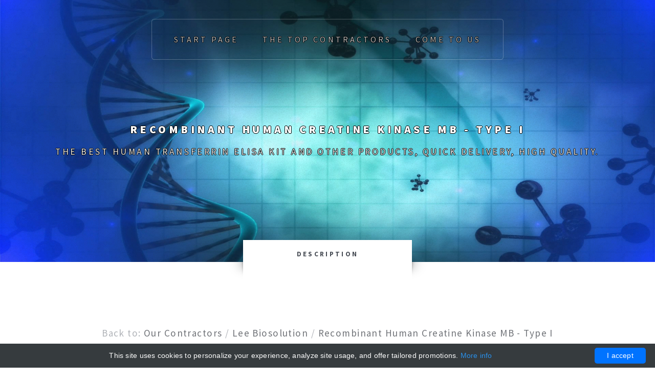

--- FILE ---
content_type: text/html; charset=UTF-8
request_url: http://creatinekinases.com/all-products-list/4545-lee-biosolution/5737-recombinant-h-sapiens-creatine-phosphorylation-catalyst-myoglobin-classification-i
body_size: 7586
content:
<!DOCTYPE html>
        <!--
            Escape Velocity by HTML5 UP
            html5up.net | @ajlkn
            Free for personal and commercial use under the CCA 3.0 license (html5up.net/license)
        -->
        <html>
        <head>
            <meta charset="utf-8"/>
            <meta name="viewport" content="width=device-width, initial-scale=1, user-scalable=no"/>

            <title>                    Recombinant Creatine Kinase MB - I | Technique alternative | 01015848884 -
                                Creatine Kinases</title>

            <meta name="author" content="Creatine Kinases"/>
                            <script type="application/ld+json">[{"@context":"http://schema.org/","@type":"WebSite","url":"http://creatinekinases.com/","name":"Creatine Kinases","description":"Creatine Kinases products"},{"@context":"http://schema.org/","@type":"Product","name":"Recombinant Human Creatine Kinase MB - Type I","sku":"01015848884","url":"http://creatinekinases.com/all-products-list/4545-lee-biosolution/5737-recombinant-h-sapiens-creatine-phosphorylation-catalyst-myoglobin-classification-i","offers":{"@type":"Offer","price":334,"priceCurrency":"EUR","availability":"http://schema.org/InStock"},"manufacturer":{"@type":"Organization","name":"Lee Biosolution"},"category":"Recombinant","alternateName":"recombinant H. sapiens Creatine phosphorylation catalyst myoglobin - classification I","description":"Order Recombinant Human Creatine Kinase MB - Type I 01015848884 at Gentaur Creatine Kinase MB - I"},{"@context":"http://schema.org/","@type":"BreadcrumbList","itemListElement":[{"@type":"ListItem","position":1,"item":{"id":"http://creatinekinases.com/","name":"Start page"}},{"@type":"ListItem","position":2,"item":{"id":"http://creatinekinases.com/all-products-list/4545-lee-biosolution","name":"Lee Biosolution"}},{"@type":"ListItem","position":3,"item":{"id":"http://creatinekinases.com/all-products-list/4545-lee-biosolution/5737-recombinant-h-sapiens-creatine-phosphorylation-catalyst-myoglobin-classification-i","name":"Recombinant Human Creatine Kinase MB - Type I"}}]}]</script>
                        <link rel="shortcut icon" href="data:image/x-icon;," type="image/x-icon"/>
                            <link rel="canonical" href="https://gentaur.co.uk/1939290231/recombinant-human/lee-biosolution?p=1015848884"/>
            
            <style>/*! CSS Used from: Embedded */
@media all{
    .fa-check:before{content:"\f00c";}
    .fa-cog:before{content:"\f013";}
    .fa-refresh:before{content:"\f021";}
    .fa-picture-o:before{content:"\f03e";}
    .fa-comment:before{content:"\f075";}
    .fa-wrench:before{content:"\f0ad";}
    html,body,div,span,h1,h2,h3,p,a,img,sup,ul,li,header,nav,section{margin:0;padding:0;border:0;font-size:100%;font:inherit;vertical-align:baseline;}
    header,nav,section{display:block;}
    body{line-height:1;}
    ul{list-style:none;}
    body{-webkit-text-size-adjust:none;}
    html{box-sizing:border-box;}
    *,*:before,*:after{box-sizing:inherit;}
    body{font-family:'Source Sans Pro',sans-serif;font-weight:400;color:#919499;font-size:14pt;line-height:1.75em;letter-spacing:.025em;}
    h1,h2,h3{font-weight:700;color:#484d55;}
    h3 a{color:inherit;text-decoration:none;}
    a{-moz-transition:color .25s ease-in-out;-webkit-transition:color .25s ease-in-out;-ms-transition:color .25s ease-in-out;transition:color .25s ease-in-out;text-decoration:underline;color:#717479;}
    a:hover{text-decoration:none;}
    sup{position:relative;top:-0.5em;font-size:.8em;}
    p,ul{margin-bottom:2em;}
    .container{margin:0 auto;max-width:100%;width:68em;}
    @media screen and (max-width:1680px){
        .container{width:70em;}
    }
    @media screen and (max-width:1280px){
        .container{width:calc(100% - 100px);}
    }
    @media screen and (max-width:980px){
        .container{width:calc(100% - 100px);}
    }
    @media screen and (max-width:736px){
        .container{width:calc(100% - 40px);}
    }
    .row{display:flex;flex-wrap:wrap;box-sizing:border-box;align-items:stretch;}
    .row>*{box-sizing:border-box;}
    .row.aln-center{justify-content:center;}
    .row>.col-4{width:33.3333333333%;}
    .row>.col-6{width:50%;}
    .row{margin-top:-50px;margin-left:-50px;}
    .row>*{padding:50px 0 0 50px;}
    @media screen and (max-width:1680px){
        .row{display:flex;flex-wrap:wrap;box-sizing:border-box;align-items:stretch;}
        .row>*{box-sizing:border-box;}
        .row.aln-center{justify-content:center;}
        .row{margin-top:-50px;margin-left:-50px;}
        .row>*{padding:50px 0 0 50px;}
    }
    @media screen and (max-width:1280px){
        .row{display:flex;flex-wrap:wrap;box-sizing:border-box;align-items:stretch;}
        .row>*{box-sizing:border-box;}
        .row.aln-center{justify-content:center;}
        .row{margin-top:-35px;margin-left:-35px;}
        .row>*{padding:35px 0 0 35px;}
    }
    @media screen and (max-width:980px){
        .row{display:flex;flex-wrap:wrap;box-sizing:border-box;align-items:stretch;}
        .row>*{box-sizing:border-box;}
        .row.aln-center{justify-content:center;}
        .row>.col-12-medium{width:100%;}
        .row{margin-top:-50px;margin-left:-50px;}
        .row>*{padding:50px 0 0 50px;}
    }
    @media screen and (max-width:736px){
        .row{display:flex;flex-wrap:wrap;box-sizing:border-box;align-items:stretch;}
        .row>*{box-sizing:border-box;}
        .row.aln-center{justify-content:center;}
        .row{margin-top:-30px;margin-left:-30px;}
        .row>*{padding:30px 0 0 30px;}
    }
    section{margin:0 0 4em 0;}
    section>:last-child,section:last-child{margin-bottom:0;}
    header.style1{text-align:center;padding:3em 0 3em 0;}
    header.style1 h2{font-weight:700;font-size:2em;letter-spacing:.075em;line-height:1.5em;}
    header.style1 p{color:#b1b4b9;display:block;margin:1.15em 0 0 0;font-size:1.3em;letter-spacing:.075em;line-height:1.5em;}
    .image{display:inline-block;}
    .image img{display:block;width:100%;}
    .image.featured{display:block;width:100%;margin:0 0 2em 0;}
    .button{-moz-transition:all .25s ease-in-out;-webkit-transition:all .25s ease-in-out;-ms-transition:all .25s ease-in-out;transition:all .25s ease-in-out;display:inline-block;background:#444;text-align:center;text-transform:uppercase;font-weight:700;letter-spacing:.25em;text-decoration:none;border-radius:.35em;border:0;outline:0;cursor:pointer;padding:0 2.25em 0 2.25em;font-size:.9em;min-width:12em;height:4em;line-height:4em;}
    .button:hover{background-color:#f98780;}
    .button.large{font-size:1em;min-width:14em;}
    .button.style1{background:#e97770 url(/creati-files-nekinases/css/images/overlay.png);color:#fff;}
    .button.style1:hover{background-color:#f98780;}
    .button.style1:active{background-color:#d96760;}
    .button.style2{background:0;color:#606167;box-shadow:inset 0 0 2px 0 #a0a1a7;}
    .button.style2:hover{box-shadow:inset 0 0 2px 0 #606167;}
    .button.style2:active{box-shadow:inset 0 0 2px 0 #202127;}
    ul{list-style:disc;padding-left:1em;}
    ul li{padding-left:.5em;}
    ul.actions{list-style:none;padding-left:0;margin:3em 0 0 0;}
    ul.actions li{display:inline-block;margin:0 .75em 0 .75em;padding-left:0;}
    ul.actions li:first-child{margin-left:0;}
    ul.actions li:last-child{margin-right:0;}
    ul.actions.special{text-align:center;}
    .feature-list{max-width:58em;margin-left:auto;margin-right:auto;position:relative;top:.75em;}
    .feature-list section{border-top:solid 1px #eee;padding-top:3em;padding-left:5em;position:relative;}
    @media screen and (min-width:981px){
        .feature-list>.row>:nth-child(-n+2)>section{border-top:0;padding-top:0;}
    }
    .feature-list h3{color:#e97770!important;margin:-0.35em 0 .75em 0;font-size:1.15em;letter-spacing:.05em;}
    .feature-list h3:before{display:block;color:#fff;background:#2f333b url(/creati-files-nekinases/css/images/overlay.png);border-radius:2.5em;text-align:center;width:2.5em;height:2.5em;line-height:2.5em;margin-right:.75em;position:absolute;left:0;margin-top:-0.5em;}
    .icon{text-decoration:none;}
    .icon:before{display:inline-block;font-family:FontAwesome;font-size:1.25em;text-decoration:none;font-style:normal;font-weight:normal;line-height:1;-webkit-font-smoothing:antialiased;-moz-osx-font-smoothing:grayscale;}
    .wrapper{position:relative;padding:6em 0 9em 0;}
    .wrapper .title{position:absolute;top:0;left:50%;text-align:center;text-transform:uppercase;display:block;font-weight:700;letter-spacing:.25em;font-size:.9em;width:25em;height:3.25em;top:-3.25em;line-height:3.25em;margin-bottom:-3.25em;margin-left:-12.5em;padding-top:.5em;}
    .wrapper .title:before{content:'';position:absolute;bottom:-38px;left:-35px;width:35px;height:38px;background:url(/creati-files-nekinases/css/images/shadow.png);}
    .wrapper .title:after{-moz-transform:scaleX(-1);-webkit-transform:scaleX(-1);-ms-transform:scaleX(-1);transform:scaleX(-1);content:'';position:absolute;bottom:-38px;right:-35px;width:35px;height:38px;background:url(/creati-files-nekinases/css/images/shadow.png);}
    .wrapper.style2{background:#fff;}
    .wrapper.style2 .title{background:#fff;color:#484d55;}
    .wrapper.style3{background:#f3f3f3 url(/creati-files-nekinases/css/images/overlay.png);}
    .wrapper.style3 .title{background:#f3f3f3 url(/creati-files-nekinases/css/images/overlay.png);color:#484d55;}
    .wrapper.style3 .image{border:solid 10px #fff;}
    #page-wrapper>section{margin-bottom:0;}
    #header{display:-moz-flex;display:-webkit-flex;display:-ms-flex;display:flex;-moz-align-items:center;-webkit-align-items:center;-ms-align-items:center;align-items:center;-moz-justify-content:center;-webkit-justify-content:center;-ms-justify-content:center;justify-content:center;position:relative;height:24em;background:url(/images/banner.jpg) center center;background-size:cover;padding:0;}
    #header:before{content:'';position:absolute;top:0;left:0;width:100%;height:100%;background:url(/creati-files-nekinases/css/images/overlay.png);}
    .homepage #header{height:35em;}
    #logo{width:100%;text-align:center;position:relative;top:1.5em;}
    #logo h1{font-weight:900;text-transform:uppercase;color:#fff;font-size:2em;letter-spacing:.25em;}
    #logo p{color:#eee;color:rgba(255,255,255,0.5);text-transform:uppercase;margin:1.25em 0 0 0;display:block;letter-spacing:.2em;font-size:.9em;}
    #nav{position:absolute;display:block;top:2.5em;left:0;width:100%;text-align:center;}
    #nav>ul{display:inline-block;border-radius:.35em;box-shadow:inset 0 0 1px 1px rgba(255,255,255,0.25);padding:0 1.5em 0 1.5em;}
    #nav>ul>li{display:inline-block;text-align:center;padding:0 1.5em 0 1.5em;}
    #nav>ul>li>a{display:block;color:#eee;color:rgba(255,255,255,0.75);text-transform:uppercase;text-decoration:none;font-size:.7em;letter-spacing:.25em;height:5em;line-height:5em;-moz-transition:all .25s ease-in-out;-webkit-transition:all .25s ease-in-out;-o-transition:all .25s ease-in-out;-ms-transition:all .25s ease-in-out;transition:all .25s ease-in-out;outline:0;}
    #nav>ul>li:hover>a{color:#fff;}
    #features header.style1{padding-bottom:5em;}
    #features ul.actions{margin-top:5em;}
    #highlights .highlight{text-align:center;}
    #highlights .highlight h3{color:#e97770;margin:0 0 .75em 0;font-size:1.15em;letter-spacing:.05em;}
    #footer{background:#282b34 url(/creati-files-nekinases/css/images/overlay.png);color:#eee;color:rgba(255,255,255,0.5);padding-bottom:6em;}
    #footer a{color:#fff;}
    #footer .button{color:#fff;box-shadow:inset 0 0 2px 0 rgba(255,255,255,0.5);}
    #footer .button:hover{color:#fff;box-shadow:inset 0 0 2px 0 rgba(255,255,255,0.65);}
    #footer .button:active{box-shadow:inset 0 0 2px 0 rgba(255,255,255,0.75);}
    #footer .title{background:#282b34 url(/creati-files-nekinases/css/images/overlay.png);color:#eee;}
    #footer header.style1{padding-bottom:6em;margin-bottom:6em;border-bottom:solid 1px rgba(255,255,255,0.05);}
    #copyright{text-align:center;padding-top:6em;margin-top:6em;border-top:solid 1px rgba(255,255,255,0.05);}
    #copyright ul{display:inline-block;border-radius:.35em;box-shadow:inset 0 0 1px 1px rgba(255,255,255,0.05);color:#aaa;color:rgba(255,255,255,0.25);padding:.75em 2em;font-size:.9em;}
    #copyright ul li{display:inline-block;margin-left:1em;padding-left:1em;border-left:solid 1px #333;border-left-color:rgba(255,255,255,0.05);}
    #copyright ul li:first-child{border-left:0;margin-left:0;padding-left:0;}
    #copyright a{color:inherit;}
    #copyright a:hover{color:#fff;}
    @media screen and (max-width:1680px){
        body{font-size:12pt;}
    }
    @media screen and (max-width:1280px){
        body{font-size:11pt;line-height:1.5em;letter-spacing:.015em;}
        .wrapper{padding:4em 0 7em 0;}
        #logo{margin-top:-0.5em!important;}
        #logo h1{font-size:1.75em;}
        #footer{padding-bottom:4em;}
        #footer header.style1{padding-bottom:4em;margin-bottom:4em;border-bottom:solid 1px rgba(255,255,255,0.05);}
        #copyright{padding-top:4em;margin-top:4em;}
    }
    #navPanel,#titleBar{display:none;}
    @media screen and (max-width:980px){
        .feature-list{max-width:40em;}
        .feature-list section{padding-top:4em;}
        .feature-list>.row>:first-child>section{border-top:0;padding-top:0;}
        #nav{display:none;}
        #logo{top:0;}
        #highlights .highlight{max-width:40em;margin-left:auto;margin-right:auto;}
    }
    @media screen and (max-width:980px){
        #page-wrapper{-moz-backface-visibility:hidden;-webkit-backface-visibility:hidden;-ms-backface-visibility:hidden;backface-visibility:hidden;-moz-transition:-moz-transform .5s ease;-webkit-transition:-webkit-transform .5s ease;-ms-transition:-ms-transform .5s ease;transition:transform .5s ease;padding-bottom:1px;}
        #titleBar{-moz-backface-visibility:hidden;-webkit-backface-visibility:hidden;-ms-backface-visibility:hidden;backface-visibility:hidden;-moz-transition:-moz-transform .5s ease;-webkit-transition:-webkit-transform .5s ease;-ms-transition:-ms-transform .5s ease;transition:transform .5s ease;display:block;height:44px;left:0;position:fixed;top:0;width:100%;z-index:10001;background:0;}
        #titleBar .title{display:none;}
        #titleBar .toggle{position:absolute;top:0;left:0;width:60px;height:44px;}
        #titleBar .toggle:before{-moz-transition:all .15s ease-in-out;-webkit-transition:all .15s ease-in-out;-ms-transition:all .15s ease-in-out;transition:all .15s ease-in-out;font-family:FontAwesome;text-decoration:none;font-style:normal;font-weight:normal;-webkit-font-smoothing:antialiased;-moz-osx-font-smoothing:grayscale;content:'\f0c9';font-size:14px;position:absolute;top:6px;left:6px;display:block;width:54px;height:38px;line-height:38px;text-align:center;color:rgba(255,255,255,0.75);background-color:rgba(92,95,103,0.5);border-radius:.25em;}
        #titleBar .toggle:active:before{background-color:rgba(92,95,103,0.75);}
        #navPanel{-moz-backface-visibility:hidden;-webkit-backface-visibility:hidden;-ms-backface-visibility:hidden;backface-visibility:hidden;-moz-transform:translateX(-275px);-webkit-transform:translateX(-275px);-ms-transform:translateX(-275px);transform:translateX(-275px);-moz-transition:-moz-transform .5s ease;-webkit-transition:-webkit-transform .5s ease;-ms-transition:-ms-transform .5s ease;transition:transform .5s ease;display:block;height:100%;left:0;overflow-y:auto;position:fixed;top:0;width:275px;z-index:10002;background:#242730 url(/creati-files-nekinases/css/images/overlay.png);box-shadow:inset -3px 0 4px 0 rgba(0,0,0,0.1);}
        #navPanel .link{display:block;color:rgba(255,255,255,0.5);text-transform:uppercase;text-decoration:none;font-size:.85em;letter-spacing:.15em;text-decoration:none;height:44px;line-height:44px;border-top:solid 1px rgba(255,255,255,0.05);margin:0 15px 0 15px;}
        #navPanel .link:first-child{border-top:0;}
        #navPanel .depth-0{color:#fff;}
    }
    @media screen and (max-width:736px){
        body{line-height:1.5em;font-size:10.5pt;letter-spacing:0;}
        h2,h3{font-size:1.2em;letter-spacing:.05em;margin:0 0 1em 0;}
        section{clear:both;}
        header.style1{padding:0 0 1em 0;}
        header.style1 h2{font-size:1.5em;letter-spacing:.075em;line-height:1.25em;}
        header.style1 p{font-size:1em;letter-spacing:0;display:block;margin:0;}
        .button{display:block;width:100%;font-size:1em;max-width:30em;margin:0 auto;}
        ul.actions{margin:2em 0 0 0;}
        ul.actions li{margin:15px 0 0 0;display:block;}
        ul.actions li:first-child{margin-top:0;}
        .feature-list section{padding-top:2em;padding-left:4em;}
        .feature-list h3:before{font-size:.9em;}
        .wrapper{padding:3em 0 6em 0;}
        .wrapper .title{font-size:.9em;width:18em;height:2.5em;top:-2.5em;line-height:2.5em;margin-bottom:-2.5em;margin-left:-9em;padding-top:.5em;}
        .wrapper .title:before,.wrapper .title:after{height:15px;bottom:-15px;background-size:100% 100%;}
        #header{height:17em;}
        .homepage #header{height:20em;}
        #logo{text-align:center;padding-left:2em;padding-right:2em;}
        #logo h1{font-size:1.5em;letter-spacing:.2em;}
        #logo p{margin:1.25em 0 0 0;display:block;letter-spacing:.2em;font-size:.9em;}
        #features header.style1{padding-bottom:4em;}
        #features ul.actions{margin-top:4em;}
        #footer{padding-bottom:0;}
        #footer header.style1{padding-bottom:0;margin-bottom:2em;border-bottom:0;}
        #copyright{padding-top:0;margin-top:4em;border-top:0;}
        #copyright ul{padding:1em 2em;width:100%;}
        #copyright ul li{display:block;margin:.5em 0 0 0;border-left:0;padding:0;}
        #copyright ul li:first-child{margin-top:0;}
    }
}
@media all{
    .text-bordered{color:red;text-shadow:-1px 0 black,0 1px black,1px 0 black,0 -1px black;}
    #copyright{border-top:0px;}
    @media screen and (max-width: 560px){
        .button{padding:0px;}
    }
    .button{color:white;}
    #nav>ul>li>a{font-size:1.1em;}
    #logo h1{font-size:2.4em;}
    #logo p{font-size:1.2em;}
    #logo p{color:#EEE;}
    body{min-width:320px;}
    html{overflow-x:auto;}
    @media (min-width: 320px){
        html{overflow-x:hidden;}
    }
    #logo h1{font-size:1.5em;}
}
/*! CSS Used from: /creati-files-nekinases/css/main.min.css ; media=all */
@media all{
    /*! @import /creati-files-nekinases/css/font-awesome.min.css */
    .fa-check:before{content:"\f00c";}
    .fa-cog:before{content:"\f013";}
    .fa-refresh:before{content:"\f021";}
    .fa-picture-o:before{content:"\f03e";}
    .fa-comment:before{content:"\f075";}
    .fa-wrench:before{content:"\f0ad";}
    /*! end @import */
    html,body,div,span,h1,h2,h3,p,a,img,sup,ul,li,header,nav,section{margin:0;padding:0;border:0;font-size:100%;font:inherit;vertical-align:baseline;}
    header,nav,section{display:block;}
    body{line-height:1;}
    ul{list-style:none;}
    body{-webkit-text-size-adjust:none;}
    html{box-sizing:border-box;}
    *,*:before,*:after{box-sizing:inherit;}
    body{font-family:'Source Sans Pro',sans-serif;font-weight:400;color:#919499;font-size:14pt;line-height:1.75em;letter-spacing:.025em;}
    h1,h2,h3{font-weight:700;color:#484d55;}
    h3 a{color:inherit;text-decoration:none;}
    a{-moz-transition:color .25s ease-in-out;-webkit-transition:color .25s ease-in-out;-ms-transition:color .25s ease-in-out;transition:color .25s ease-in-out;text-decoration:underline;color:#717479;}
    a:hover{text-decoration:none;}
    sup{position:relative;top:-0.5em;font-size:.8em;}
    p,ul{margin-bottom:2em;}
    .container{margin:0 auto;max-width:100%;width:68em;}
    @media screen and (max-width:1680px){
        .container{width:70em;}
    }
    @media screen and (max-width:1280px){
        .container{width:calc(100% - 100px);}
    }
    @media screen and (max-width:980px){
        .container{width:calc(100% - 100px);}
    }
    @media screen and (max-width:736px){
        .container{width:calc(100% - 40px);}
    }
    .row{display:flex;flex-wrap:wrap;box-sizing:border-box;align-items:stretch;}
    .row>*{box-sizing:border-box;}
    .row.aln-center{justify-content:center;}
    .row>.col-4{width:33.3333333333%;}
    .row>.col-6{width:50%;}
    .row{margin-top:-50px;margin-left:-50px;}
    .row>*{padding:50px 0 0 50px;}
    @media screen and (max-width:1680px){
        .row{display:flex;flex-wrap:wrap;box-sizing:border-box;align-items:stretch;}
        .row>*{box-sizing:border-box;}
        .row.aln-center{justify-content:center;}
        .row{margin-top:-50px;margin-left:-50px;}
        .row>*{padding:50px 0 0 50px;}
    }
    @media screen and (max-width:1280px){
        .row{display:flex;flex-wrap:wrap;box-sizing:border-box;align-items:stretch;}
        .row>*{box-sizing:border-box;}
        .row.aln-center{justify-content:center;}
        .row{margin-top:-35px;margin-left:-35px;}
        .row>*{padding:35px 0 0 35px;}
    }
    @media screen and (max-width:980px){
        .row{display:flex;flex-wrap:wrap;box-sizing:border-box;align-items:stretch;}
        .row>*{box-sizing:border-box;}
        .row.aln-center{justify-content:center;}
        .row>.col-12-medium{width:100%;}
        .row{margin-top:-50px;margin-left:-50px;}
        .row>*{padding:50px 0 0 50px;}
    }
    @media screen and (max-width:736px){
        .row{display:flex;flex-wrap:wrap;box-sizing:border-box;align-items:stretch;}
        .row>*{box-sizing:border-box;}
        .row.aln-center{justify-content:center;}
        .row{margin-top:-30px;margin-left:-30px;}
        .row>*{padding:30px 0 0 30px;}
    }
    section{margin:0 0 4em 0;}
    section>:last-child,section:last-child{margin-bottom:0;}
    header.style1{text-align:center;padding:3em 0 3em 0;}
    header.style1 h2{font-weight:700;font-size:2em;letter-spacing:.075em;line-height:1.5em;}
    header.style1 p{color:#b1b4b9;display:block;margin:1.15em 0 0 0;font-size:1.3em;letter-spacing:.075em;line-height:1.5em;}
    .image{display:inline-block;}
    .image img{display:block;width:100%;}
    .image.featured{display:block;width:100%;margin:0 0 2em 0;}
    .button{-moz-transition:all .25s ease-in-out;-webkit-transition:all .25s ease-in-out;-ms-transition:all .25s ease-in-out;transition:all .25s ease-in-out;display:inline-block;background:#444;text-align:center;text-transform:uppercase;font-weight:700;letter-spacing:.25em;text-decoration:none;border-radius:.35em;border:0;outline:0;cursor:pointer;padding:0 2.25em 0 2.25em;font-size:.9em;min-width:12em;height:4em;line-height:4em;}
    .button:hover{background-color:#f98780;}
    .button.large{font-size:1em;min-width:14em;}
    .button.style1{background:#e97770 url("/creati-files-nekinases/css/images/overlay.png");color:#fff;}
    .button.style1:hover{background-color:#f98780;}
    .button.style1:active{background-color:#d96760;}
    .button.style2{background:0;color:#606167;box-shadow:inset 0 0 2px 0 #a0a1a7;}
    .button.style2:hover{box-shadow:inset 0 0 2px 0 #606167;}
    .button.style2:active{box-shadow:inset 0 0 2px 0 #202127;}
    ul{list-style:disc;padding-left:1em;}
    ul li{padding-left:.5em;}
    ul.actions{list-style:none;padding-left:0;margin:3em 0 0 0;}
    ul.actions li{display:inline-block;margin:0 .75em 0 .75em;padding-left:0;}
    ul.actions li:first-child{margin-left:0;}
    ul.actions li:last-child{margin-right:0;}
    ul.actions.special{text-align:center;}
    .feature-list{max-width:58em;margin-left:auto;margin-right:auto;position:relative;top:.75em;}
    .feature-list section{border-top:solid 1px #eee;padding-top:3em;padding-left:5em;position:relative;}
    @media screen and (min-width:981px){
        .feature-list>.row>:nth-child(-n+2)>section{border-top:0;padding-top:0;}
    }
    .feature-list h3{color:#e97770!important;margin:-0.35em 0 .75em 0;font-size:1.15em;letter-spacing:.05em;}
    .feature-list h3:before{display:block;color:#fff;background:#2f333b url("/creati-files-nekinases/css/images/overlay.png");border-radius:2.5em;text-align:center;width:2.5em;height:2.5em;line-height:2.5em;margin-right:.75em;position:absolute;left:0;margin-top:-0.5em;}
    .icon{text-decoration:none;}
    .icon:before{display:inline-block;font-family:FontAwesome;font-size:1.25em;text-decoration:none;font-style:normal;font-weight:normal;line-height:1;-webkit-font-smoothing:antialiased;-moz-osx-font-smoothing:grayscale;}
    .wrapper{position:relative;padding:6em 0 9em 0;}
    .wrapper .title{position:absolute;top:0;left:50%;text-align:center;text-transform:uppercase;display:block;font-weight:700;letter-spacing:.25em;font-size:.9em;width:25em;height:3.25em;top:-3.25em;line-height:3.25em;margin-bottom:-3.25em;margin-left:-12.5em;padding-top:.5em;}
    .wrapper .title:before{content:'';position:absolute;bottom:-38px;left:-35px;width:35px;height:38px;background:url("/creati-files-nekinases/css/images/shadow.png");}
    .wrapper .title:after{-moz-transform:scaleX(-1);-webkit-transform:scaleX(-1);-ms-transform:scaleX(-1);transform:scaleX(-1);content:'';position:absolute;bottom:-38px;right:-35px;width:35px;height:38px;background:url("/creati-files-nekinases/css/images/shadow.png");}
    .wrapper.style2{background:#fff;}
    .wrapper.style2 .title{background:#fff;color:#484d55;}
    .wrapper.style3{background:#f3f3f3 url("/creati-files-nekinases/css/images/overlay.png");}
    .wrapper.style3 .title{background:#f3f3f3 url("/creati-files-nekinases/css/images/overlay.png");color:#484d55;}
    .wrapper.style3 .image{border:solid 10px #fff;}
    #page-wrapper>section{margin-bottom:0;}
    #header{display:-moz-flex;display:-webkit-flex;display:-ms-flex;display:flex;-moz-align-items:center;-webkit-align-items:center;-ms-align-items:center;align-items:center;-moz-justify-content:center;-webkit-justify-content:center;-ms-justify-content:center;justify-content:center;position:relative;height:24em;background:url("/images/banner.jpg") center center;background-size:cover;padding:0;}
    #header:before{content:'';position:absolute;top:0;left:0;width:100%;height:100%;background:url("/creati-files-nekinases/css/images/overlay.png");}
    .homepage #header{height:35em;}
    #logo{width:100%;text-align:center;position:relative;top:1.5em;}
    #logo h1{font-weight:900;text-transform:uppercase;color:#fff;font-size:2em;letter-spacing:.25em;}
    #logo p{color:#eee;color:rgba(255,255,255,0.5);text-transform:uppercase;margin:1.25em 0 0 0;display:block;letter-spacing:.2em;font-size:.9em;}
    #nav{position:absolute;display:block;top:2.5em;left:0;width:100%;text-align:center;}
    #nav>ul{display:inline-block;border-radius:.35em;box-shadow:inset 0 0 1px 1px rgba(255,255,255,0.25);padding:0 1.5em 0 1.5em;}
    #nav>ul>li{display:inline-block;text-align:center;padding:0 1.5em 0 1.5em;}
    #nav>ul>li>a{display:block;color:#eee;color:rgba(255,255,255,0.75);text-transform:uppercase;text-decoration:none;font-size:.7em;letter-spacing:.25em;height:5em;line-height:5em;-moz-transition:all .25s ease-in-out;-webkit-transition:all .25s ease-in-out;-o-transition:all .25s ease-in-out;-ms-transition:all .25s ease-in-out;transition:all .25s ease-in-out;outline:0;}
    #nav>ul>li:hover>a{color:#fff;}
    #features header.style1{padding-bottom:5em;}
    #features ul.actions{margin-top:5em;}
    #highlights .highlight{text-align:center;}
    #highlights .highlight h3{color:#e97770;margin:0 0 .75em 0;font-size:1.15em;letter-spacing:.05em;}
    #footer{background:#282b34 url("/creati-files-nekinases/css/images/overlay.png");color:#eee;color:rgba(255,255,255,0.5);padding-bottom:6em;}
    #footer a{color:#fff;}
    #footer .button{color:#fff;box-shadow:inset 0 0 2px 0 rgba(255,255,255,0.5);}
    #footer .button:hover{color:#fff;box-shadow:inset 0 0 2px 0 rgba(255,255,255,0.65);}
    #footer .button:active{box-shadow:inset 0 0 2px 0 rgba(255,255,255,0.75);}
    #footer .title{background:#282b34 url("/creati-files-nekinases/css/images/overlay.png");color:#eee;}
    #footer header.style1{padding-bottom:6em;margin-bottom:6em;border-bottom:solid 1px rgba(255,255,255,0.05);}
    #copyright{text-align:center;padding-top:6em;margin-top:6em;border-top:solid 1px rgba(255,255,255,0.05);}
    #copyright ul{display:inline-block;border-radius:.35em;box-shadow:inset 0 0 1px 1px rgba(255,255,255,0.05);color:#aaa;color:rgba(255,255,255,0.25);padding:.75em 2em;font-size:.9em;}
    #copyright ul li{display:inline-block;margin-left:1em;padding-left:1em;border-left:solid 1px #333;border-left-color:rgba(255,255,255,0.05);}
    #copyright ul li:first-child{border-left:0;margin-left:0;padding-left:0;}
    #copyright a{color:inherit;}
    #copyright a:hover{color:#fff;}
    @media screen and (max-width:1680px){
        body{font-size:12pt;}
    }
    @media screen and (max-width:1280px){
        body{font-size:11pt;line-height:1.5em;letter-spacing:.015em;}
        .wrapper{padding:4em 0 7em 0;}
        #logo{margin-top:-0.5em!important;}
        #logo h1{font-size:1.75em;}
        #footer{padding-bottom:4em;}
        #footer header.style1{padding-bottom:4em;margin-bottom:4em;border-bottom:solid 1px rgba(255,255,255,0.05);}
        #copyright{padding-top:4em;margin-top:4em;}
    }
    #navPanel,#titleBar{display:none;}
    @media screen and (max-width:980px){
        .feature-list{max-width:40em;}
        .feature-list section{padding-top:4em;}
        .feature-list>.row>:first-child>section{border-top:0;padding-top:0;}
        #nav{display:none;}
        #logo{top:0;}
        #highlights .highlight{max-width:40em;margin-left:auto;margin-right:auto;}
    }
    @media screen and (max-width:980px){
        #page-wrapper{-moz-backface-visibility:hidden;-webkit-backface-visibility:hidden;-ms-backface-visibility:hidden;backface-visibility:hidden;-moz-transition:-moz-transform .5s ease;-webkit-transition:-webkit-transform .5s ease;-ms-transition:-ms-transform .5s ease;transition:transform .5s ease;padding-bottom:1px;}
        #titleBar{-moz-backface-visibility:hidden;-webkit-backface-visibility:hidden;-ms-backface-visibility:hidden;backface-visibility:hidden;-moz-transition:-moz-transform .5s ease;-webkit-transition:-webkit-transform .5s ease;-ms-transition:-ms-transform .5s ease;transition:transform .5s ease;display:block;height:44px;left:0;position:fixed;top:0;width:100%;z-index:10001;background:0;}
        #titleBar .title{display:none;}
        #titleBar .toggle{position:absolute;top:0;left:0;width:60px;height:44px;}
        #titleBar .toggle:before{-moz-transition:all .15s ease-in-out;-webkit-transition:all .15s ease-in-out;-ms-transition:all .15s ease-in-out;transition:all .15s ease-in-out;font-family:FontAwesome;text-decoration:none;font-style:normal;font-weight:normal;-webkit-font-smoothing:antialiased;-moz-osx-font-smoothing:grayscale;content:'\f0c9';font-size:14px;position:absolute;top:6px;left:6px;display:block;width:54px;height:38px;line-height:38px;text-align:center;color:rgba(255,255,255,0.75);background-color:rgba(92,95,103,0.5);border-radius:.25em;}
        #titleBar .toggle:active:before{background-color:rgba(92,95,103,0.75);}
        #navPanel{-moz-backface-visibility:hidden;-webkit-backface-visibility:hidden;-ms-backface-visibility:hidden;backface-visibility:hidden;-moz-transform:translateX(-275px);-webkit-transform:translateX(-275px);-ms-transform:translateX(-275px);transform:translateX(-275px);-moz-transition:-moz-transform .5s ease;-webkit-transition:-webkit-transform .5s ease;-ms-transition:-ms-transform .5s ease;transition:transform .5s ease;display:block;height:100%;left:0;overflow-y:auto;position:fixed;top:0;width:275px;z-index:10002;background:#242730 url("/creati-files-nekinases/css/images/overlay.png");box-shadow:inset -3px 0 4px 0 rgba(0,0,0,0.1);}
        #navPanel .link{display:block;color:rgba(255,255,255,0.5);text-transform:uppercase;text-decoration:none;font-size:.85em;letter-spacing:.15em;text-decoration:none;height:44px;line-height:44px;border-top:solid 1px rgba(255,255,255,0.05);margin:0 15px 0 15px;}
        #navPanel .link:first-child{border-top:0;}
        #navPanel .depth-0{color:#fff;}
    }
    @media screen and (max-width:736px){
        body{line-height:1.5em;font-size:10.5pt;letter-spacing:0;}
        h2,h3{font-size:1.2em;letter-spacing:.05em;margin:0 0 1em 0;}
        section{clear:both;}
        header.style1{padding:0 0 1em 0;}
        header.style1 h2{font-size:1.5em;letter-spacing:.075em;line-height:1.25em;}
        header.style1 p{font-size:1em;letter-spacing:0;display:block;margin:0;}
        .button{display:block;width:100%;font-size:1em;max-width:30em;margin:0 auto;}
        ul.actions{margin:2em 0 0 0;}
        ul.actions li{margin:15px 0 0 0;display:block;}
        ul.actions li:first-child{margin-top:0;}
        .feature-list section{padding-top:2em;padding-left:4em;}
        .feature-list h3:before{font-size:.9em;}
        .wrapper{padding:3em 0 6em 0;}
        .wrapper .title{font-size:.9em;width:18em;height:2.5em;top:-2.5em;line-height:2.5em;margin-bottom:-2.5em;margin-left:-9em;padding-top:.5em;}
        .wrapper .title:before,.wrapper .title:after{height:15px;bottom:-15px;background-size:100% 100%;}
        #header{height:17em;}
        .homepage #header{height:20em;}
        #logo{text-align:center;padding-left:2em;padding-right:2em;}
        #logo h1{font-size:1.5em;letter-spacing:.2em;}
        #logo p{margin:1.25em 0 0 0;display:block;letter-spacing:.2em;font-size:.9em;}
        #features header.style1{padding-bottom:4em;}
        #features ul.actions{margin-top:4em;}
        #footer{padding-bottom:0;}
        #footer header.style1{padding-bottom:0;margin-bottom:2em;border-bottom:0;}
        #copyright{padding-top:0;margin-top:4em;border-top:0;}
        #copyright ul{padding:1em 2em;width:100%;}
        #copyright ul li{display:block;margin:.5em 0 0 0;border-left:0;padding:0;}
        #copyright ul li:first-child{margin-top:0;}
    }
}
/*! CSS Used from: /creati-files-nekinases/css/custom.min.css ; media=all */
@media all{
    .text-bordered{color:red;text-shadow:-1px 0 black,0 1px black,1px 0 black,0 -1px black;}
    #copyright{border-top:0;}
    @media screen and (max-width:560px){
        .button{padding:0;}
    }
    .button{color:white;}
    #nav>ul>li>a{font-size:1.1em;}
    #logo h1{font-size:2.4em;}
    #logo p{font-size:1.2em;}
    #logo p{color:#EEE;}
    body{min-width:320px;}
    html{overflow-x:auto;}
    @media (min-width:320px){
        html{overflow-x:hidden;}
    }
    #logo h1{font-size:1.5em;}
}
/*! CSS Used fontfaces */
@font-face{font-family:'Source Sans Pro';font-style:italic;font-weight:400;src:local('Source Sans Pro Italic'),local('SourceSansPro-Italic'),url(https://fonts.gstatic.com/s/sourcesanspro/v11/6xK1dSBYKcSV-LCoeQqfX1RYOo3qPZ7qsDJT9g.woff2) format('woff2');unicode-range:U+0460-052F,U+1C80-1C88,U+20B4,U+2DE0-2DFF,U+A640-A69F,U+FE2E-FE2F;}
@font-face{font-family:'Source Sans Pro';font-style:italic;font-weight:400;src:local('Source Sans Pro Italic'),local('SourceSansPro-Italic'),url(https://fonts.gstatic.com/s/sourcesanspro/v11/6xK1dSBYKcSV-LCoeQqfX1RYOo3qPZ7jsDJT9g.woff2) format('woff2');unicode-range:U+0400-045F,U+0490-0491,U+04B0-04B1,U+2116;}
@font-face{font-family:'Source Sans Pro';font-style:italic;font-weight:400;src:local('Source Sans Pro Italic'),local('SourceSansPro-Italic'),url(https://fonts.gstatic.com/s/sourcesanspro/v11/6xK1dSBYKcSV-LCoeQqfX1RYOo3qPZ7rsDJT9g.woff2) format('woff2');unicode-range:U+1F00-1FFF;}
@font-face{font-family:'Source Sans Pro';font-style:italic;font-weight:400;src:local('Source Sans Pro Italic'),local('SourceSansPro-Italic'),url(https://fonts.gstatic.com/s/sourcesanspro/v11/6xK1dSBYKcSV-LCoeQqfX1RYOo3qPZ7ksDJT9g.woff2) format('woff2');unicode-range:U+0370-03FF;}
@font-face{font-family:'Source Sans Pro';font-style:italic;font-weight:400;src:local('Source Sans Pro Italic'),local('SourceSansPro-Italic'),url(https://fonts.gstatic.com/s/sourcesanspro/v11/6xK1dSBYKcSV-LCoeQqfX1RYOo3qPZ7osDJT9g.woff2) format('woff2');unicode-range:U+0102-0103,U+0110-0111,U+1EA0-1EF9,U+20AB;}
@font-face{font-family:'Source Sans Pro';font-style:italic;font-weight:400;src:local('Source Sans Pro Italic'),local('SourceSansPro-Italic'),url(https://fonts.gstatic.com/s/sourcesanspro/v11/6xK1dSBYKcSV-LCoeQqfX1RYOo3qPZ7psDJT9g.woff2) format('woff2');unicode-range:U+0100-024F,U+0259,U+1E00-1EFF,U+2020,U+20A0-20AB,U+20AD-20CF,U+2113,U+2C60-2C7F,U+A720-A7FF;}
@font-face{font-family:'Source Sans Pro';font-style:italic;font-weight:400;src:local('Source Sans Pro Italic'),local('SourceSansPro-Italic'),url(https://fonts.gstatic.com/s/sourcesanspro/v11/6xK1dSBYKcSV-LCoeQqfX1RYOo3qPZ7nsDI.woff2) format('woff2');unicode-range:U+0000-00FF,U+0131,U+0152-0153,U+02BB-02BC,U+02C6,U+02DA,U+02DC,U+2000-206F,U+2074,U+20AC,U+2122,U+2191,U+2193,U+2212,U+2215,U+FEFF,U+FFFD;}
@font-face{font-family:'Source Sans Pro';font-style:normal;font-weight:400;src:local('Source Sans Pro Regular'),local('SourceSansPro-Regular'),url(https://fonts.gstatic.com/s/sourcesanspro/v11/6xK3dSBYKcSV-LCoeQqfX1RYOo3qNa7lqDY.woff2) format('woff2');unicode-range:U+0460-052F,U+1C80-1C88,U+20B4,U+2DE0-2DFF,U+A640-A69F,U+FE2E-FE2F;}
@font-face{font-family:'Source Sans Pro';font-style:normal;font-weight:400;src:local('Source Sans Pro Regular'),local('SourceSansPro-Regular'),url(https://fonts.gstatic.com/s/sourcesanspro/v11/6xK3dSBYKcSV-LCoeQqfX1RYOo3qPK7lqDY.woff2) format('woff2');unicode-range:U+0400-045F,U+0490-0491,U+04B0-04B1,U+2116;}
@font-face{font-family:'Source Sans Pro';font-style:normal;font-weight:400;src:local('Source Sans Pro Regular'),local('SourceSansPro-Regular'),url(https://fonts.gstatic.com/s/sourcesanspro/v11/6xK3dSBYKcSV-LCoeQqfX1RYOo3qNK7lqDY.woff2) format('woff2');unicode-range:U+1F00-1FFF;}
@font-face{font-family:'Source Sans Pro';font-style:normal;font-weight:400;src:local('Source Sans Pro Regular'),local('SourceSansPro-Regular'),url(https://fonts.gstatic.com/s/sourcesanspro/v11/6xK3dSBYKcSV-LCoeQqfX1RYOo3qO67lqDY.woff2) format('woff2');unicode-range:U+0370-03FF;}
@font-face{font-family:'Source Sans Pro';font-style:normal;font-weight:400;src:local('Source Sans Pro Regular'),local('SourceSansPro-Regular'),url(https://fonts.gstatic.com/s/sourcesanspro/v11/6xK3dSBYKcSV-LCoeQqfX1RYOo3qN67lqDY.woff2) format('woff2');unicode-range:U+0102-0103,U+0110-0111,U+1EA0-1EF9,U+20AB;}
@font-face{font-family:'Source Sans Pro';font-style:normal;font-weight:400;src:local('Source Sans Pro Regular'),local('SourceSansPro-Regular'),url(https://fonts.gstatic.com/s/sourcesanspro/v11/6xK3dSBYKcSV-LCoeQqfX1RYOo3qNq7lqDY.woff2) format('woff2');unicode-range:U+0100-024F,U+0259,U+1E00-1EFF,U+2020,U+20A0-20AB,U+20AD-20CF,U+2113,U+2C60-2C7F,U+A720-A7FF;}
@font-face{font-family:'Source Sans Pro';font-style:normal;font-weight:400;src:local('Source Sans Pro Regular'),local('SourceSansPro-Regular'),url(https://fonts.gstatic.com/s/sourcesanspro/v11/6xK3dSBYKcSV-LCoeQqfX1RYOo3qOK7l.woff2) format('woff2');unicode-range:U+0000-00FF,U+0131,U+0152-0153,U+02BB-02BC,U+02C6,U+02DA,U+02DC,U+2000-206F,U+2074,U+20AC,U+2122,U+2191,U+2193,U+2212,U+2215,U+FEFF,U+FFFD;}
@font-face{font-family:'Source Sans Pro';font-style:normal;font-weight:700;src:local('Source Sans Pro Bold'),local('SourceSansPro-Bold'),url(https://fonts.gstatic.com/s/sourcesanspro/v11/6xKydSBYKcSV-LCoeQqfX1RYOo3ig4vwmhduz8A.woff2) format('woff2');unicode-range:U+0460-052F,U+1C80-1C88,U+20B4,U+2DE0-2DFF,U+A640-A69F,U+FE2E-FE2F;}
@font-face{font-family:'Source Sans Pro';font-style:normal;font-weight:700;src:local('Source Sans Pro Bold'),local('SourceSansPro-Bold'),url(https://fonts.gstatic.com/s/sourcesanspro/v11/6xKydSBYKcSV-LCoeQqfX1RYOo3ig4vwkxduz8A.woff2) format('woff2');unicode-range:U+0400-045F,U+0490-0491,U+04B0-04B1,U+2116;}
@font-face{font-family:'Source Sans Pro';font-style:normal;font-weight:700;src:local('Source Sans Pro Bold'),local('SourceSansPro-Bold'),url(https://fonts.gstatic.com/s/sourcesanspro/v11/6xKydSBYKcSV-LCoeQqfX1RYOo3ig4vwmxduz8A.woff2) format('woff2');unicode-range:U+1F00-1FFF;}
@font-face{font-family:'Source Sans Pro';font-style:normal;font-weight:700;src:local('Source Sans Pro Bold'),local('SourceSansPro-Bold'),url(https://fonts.gstatic.com/s/sourcesanspro/v11/6xKydSBYKcSV-LCoeQqfX1RYOo3ig4vwlBduz8A.woff2) format('woff2');unicode-range:U+0370-03FF;}
@font-face{font-family:'Source Sans Pro';font-style:normal;font-weight:700;src:local('Source Sans Pro Bold'),local('SourceSansPro-Bold'),url(https://fonts.gstatic.com/s/sourcesanspro/v11/6xKydSBYKcSV-LCoeQqfX1RYOo3ig4vwmBduz8A.woff2) format('woff2');unicode-range:U+0102-0103,U+0110-0111,U+1EA0-1EF9,U+20AB;}
@font-face{font-family:'Source Sans Pro';font-style:normal;font-weight:700;src:local('Source Sans Pro Bold'),local('SourceSansPro-Bold'),url(https://fonts.gstatic.com/s/sourcesanspro/v11/6xKydSBYKcSV-LCoeQqfX1RYOo3ig4vwmRduz8A.woff2) format('woff2');unicode-range:U+0100-024F,U+0259,U+1E00-1EFF,U+2020,U+20A0-20AB,U+20AD-20CF,U+2113,U+2C60-2C7F,U+A720-A7FF;}
@font-face{font-family:'Source Sans Pro';font-style:normal;font-weight:700;src:local('Source Sans Pro Bold'),local('SourceSansPro-Bold'),url(https://fonts.gstatic.com/s/sourcesanspro/v11/6xKydSBYKcSV-LCoeQqfX1RYOo3ig4vwlxdu.woff2) format('woff2');unicode-range:U+0000-00FF,U+0131,U+0152-0153,U+02BB-02BC,U+02C6,U+02DA,U+02DC,U+2000-206F,U+2074,U+20AC,U+2122,U+2191,U+2193,U+2212,U+2215,U+FEFF,U+FFFD;}
@font-face{font-family:'Source Sans Pro';font-style:normal;font-weight:900;src:local('Source Sans Pro Black'),local('SourceSansPro-Black'),url(https://fonts.gstatic.com/s/sourcesanspro/v11/6xKydSBYKcSV-LCoeQqfX1RYOo3iu4nwmhduz8A.woff2) format('woff2');unicode-range:U+0460-052F,U+1C80-1C88,U+20B4,U+2DE0-2DFF,U+A640-A69F,U+FE2E-FE2F;}
@font-face{font-family:'Source Sans Pro';font-style:normal;font-weight:900;src:local('Source Sans Pro Black'),local('SourceSansPro-Black'),url(https://fonts.gstatic.com/s/sourcesanspro/v11/6xKydSBYKcSV-LCoeQqfX1RYOo3iu4nwkxduz8A.woff2) format('woff2');unicode-range:U+0400-045F,U+0490-0491,U+04B0-04B1,U+2116;}
@font-face{font-family:'Source Sans Pro';font-style:normal;font-weight:900;src:local('Source Sans Pro Black'),local('SourceSansPro-Black'),url(https://fonts.gstatic.com/s/sourcesanspro/v11/6xKydSBYKcSV-LCoeQqfX1RYOo3iu4nwmxduz8A.woff2) format('woff2');unicode-range:U+1F00-1FFF;}
@font-face{font-family:'Source Sans Pro';font-style:normal;font-weight:900;src:local('Source Sans Pro Black'),local('SourceSansPro-Black'),url(https://fonts.gstatic.com/s/sourcesanspro/v11/6xKydSBYKcSV-LCoeQqfX1RYOo3iu4nwlBduz8A.woff2) format('woff2');unicode-range:U+0370-03FF;}
@font-face{font-family:'Source Sans Pro';font-style:normal;font-weight:900;src:local('Source Sans Pro Black'),local('SourceSansPro-Black'),url(https://fonts.gstatic.com/s/sourcesanspro/v11/6xKydSBYKcSV-LCoeQqfX1RYOo3iu4nwmBduz8A.woff2) format('woff2');unicode-range:U+0102-0103,U+0110-0111,U+1EA0-1EF9,U+20AB;}
@font-face{font-family:'Source Sans Pro';font-style:normal;font-weight:900;src:local('Source Sans Pro Black'),local('SourceSansPro-Black'),url(https://fonts.gstatic.com/s/sourcesanspro/v11/6xKydSBYKcSV-LCoeQqfX1RYOo3iu4nwmRduz8A.woff2) format('woff2');unicode-range:U+0100-024F,U+0259,U+1E00-1EFF,U+2020,U+20A0-20AB,U+20AD-20CF,U+2113,U+2C60-2C7F,U+A720-A7FF;}
@font-face{font-family:'Source Sans Pro';font-style:normal;font-weight:900;src:local('Source Sans Pro Black'),local('SourceSansPro-Black'),url(https://fonts.gstatic.com/s/sourcesanspro/v11/6xKydSBYKcSV-LCoeQqfX1RYOo3iu4nwlxdu.woff2) format('woff2');unicode-range:U+0000-00FF,U+0131,U+0152-0153,U+02BB-02BC,U+02C6,U+02DA,U+02DC,U+2000-206F,U+2074,U+20AC,U+2122,U+2191,U+2193,U+2212,U+2215,U+FEFF,U+FFFD;}
@font-face{font-family:'Source Sans Pro';font-style:italic;font-weight:400;src:local('Source Sans Pro Italic'), local('SourceSansPro-Italic'), url(https://fonts.gstatic.com/s/sourcesanspro/v11/6xK1dSBYKcSV-LCoeQqfX1RYOo3qPZ7qsDJT9g.woff2) format('woff2');unicode-range:U+0460-052F, U+1C80-1C88, U+20B4, U+2DE0-2DFF, U+A640-A69F, U+FE2E-FE2F;}
@font-face{font-family:'Source Sans Pro';font-style:italic;font-weight:400;src:local('Source Sans Pro Italic'), local('SourceSansPro-Italic'), url(https://fonts.gstatic.com/s/sourcesanspro/v11/6xK1dSBYKcSV-LCoeQqfX1RYOo3qPZ7jsDJT9g.woff2) format('woff2');unicode-range:U+0400-045F, U+0490-0491, U+04B0-04B1, U+2116;}
@font-face{font-family:'Source Sans Pro';font-style:italic;font-weight:400;src:local('Source Sans Pro Italic'), local('SourceSansPro-Italic'), url(https://fonts.gstatic.com/s/sourcesanspro/v11/6xK1dSBYKcSV-LCoeQqfX1RYOo3qPZ7rsDJT9g.woff2) format('woff2');unicode-range:U+1F00-1FFF;}
@font-face{font-family:'Source Sans Pro';font-style:italic;font-weight:400;src:local('Source Sans Pro Italic'), local('SourceSansPro-Italic'), url(https://fonts.gstatic.com/s/sourcesanspro/v11/6xK1dSBYKcSV-LCoeQqfX1RYOo3qPZ7ksDJT9g.woff2) format('woff2');unicode-range:U+0370-03FF;}
@font-face{font-family:'Source Sans Pro';font-style:italic;font-weight:400;src:local('Source Sans Pro Italic'), local('SourceSansPro-Italic'), url(https://fonts.gstatic.com/s/sourcesanspro/v11/6xK1dSBYKcSV-LCoeQqfX1RYOo3qPZ7osDJT9g.woff2) format('woff2');unicode-range:U+0102-0103, U+0110-0111, U+1EA0-1EF9, U+20AB;}
@font-face{font-family:'Source Sans Pro';font-style:italic;font-weight:400;src:local('Source Sans Pro Italic'), local('SourceSansPro-Italic'), url(https://fonts.gstatic.com/s/sourcesanspro/v11/6xK1dSBYKcSV-LCoeQqfX1RYOo3qPZ7psDJT9g.woff2) format('woff2');unicode-range:U+0100-024F, U+0259, U+1E00-1EFF, U+2020, U+20A0-20AB, U+20AD-20CF, U+2113, U+2C60-2C7F, U+A720-A7FF;}
@font-face{font-family:'Source Sans Pro';font-style:italic;font-weight:400;src:local('Source Sans Pro Italic'), local('SourceSansPro-Italic'), url(https://fonts.gstatic.com/s/sourcesanspro/v11/6xK1dSBYKcSV-LCoeQqfX1RYOo3qPZ7nsDI.woff2) format('woff2');unicode-range:U+0000-00FF, U+0131, U+0152-0153, U+02BB-02BC, U+02C6, U+02DA, U+02DC, U+2000-206F, U+2074, U+20AC, U+2122, U+2191, U+2193, U+2212, U+2215, U+FEFF, U+FFFD;}
@font-face{font-family:'Source Sans Pro';font-style:normal;font-weight:400;src:local('Source Sans Pro Regular'), local('SourceSansPro-Regular'), url(https://fonts.gstatic.com/s/sourcesanspro/v11/6xK3dSBYKcSV-LCoeQqfX1RYOo3qNa7lqDY.woff2) format('woff2');unicode-range:U+0460-052F, U+1C80-1C88, U+20B4, U+2DE0-2DFF, U+A640-A69F, U+FE2E-FE2F;}
@font-face{font-family:'Source Sans Pro';font-style:normal;font-weight:400;src:local('Source Sans Pro Regular'), local('SourceSansPro-Regular'), url(https://fonts.gstatic.com/s/sourcesanspro/v11/6xK3dSBYKcSV-LCoeQqfX1RYOo3qPK7lqDY.woff2) format('woff2');unicode-range:U+0400-045F, U+0490-0491, U+04B0-04B1, U+2116;}
@font-face{font-family:'Source Sans Pro';font-style:normal;font-weight:400;src:local('Source Sans Pro Regular'), local('SourceSansPro-Regular'), url(https://fonts.gstatic.com/s/sourcesanspro/v11/6xK3dSBYKcSV-LCoeQqfX1RYOo3qNK7lqDY.woff2) format('woff2');unicode-range:U+1F00-1FFF;}
@font-face{font-family:'Source Sans Pro';font-style:normal;font-weight:400;src:local('Source Sans Pro Regular'), local('SourceSansPro-Regular'), url(https://fonts.gstatic.com/s/sourcesanspro/v11/6xK3dSBYKcSV-LCoeQqfX1RYOo3qO67lqDY.woff2) format('woff2');unicode-range:U+0370-03FF;}
@font-face{font-family:'Source Sans Pro';font-style:normal;font-weight:400;src:local('Source Sans Pro Regular'), local('SourceSansPro-Regular'), url(https://fonts.gstatic.com/s/sourcesanspro/v11/6xK3dSBYKcSV-LCoeQqfX1RYOo3qN67lqDY.woff2) format('woff2');unicode-range:U+0102-0103, U+0110-0111, U+1EA0-1EF9, U+20AB;}
@font-face{font-family:'Source Sans Pro';font-style:normal;font-weight:400;src:local('Source Sans Pro Regular'), local('SourceSansPro-Regular'), url(https://fonts.gstatic.com/s/sourcesanspro/v11/6xK3dSBYKcSV-LCoeQqfX1RYOo3qNq7lqDY.woff2) format('woff2');unicode-range:U+0100-024F, U+0259, U+1E00-1EFF, U+2020, U+20A0-20AB, U+20AD-20CF, U+2113, U+2C60-2C7F, U+A720-A7FF;}
@font-face{font-family:'Source Sans Pro';font-style:normal;font-weight:400;src:local('Source Sans Pro Regular'), local('SourceSansPro-Regular'), url(https://fonts.gstatic.com/s/sourcesanspro/v11/6xK3dSBYKcSV-LCoeQqfX1RYOo3qOK7l.woff2) format('woff2');unicode-range:U+0000-00FF, U+0131, U+0152-0153, U+02BB-02BC, U+02C6, U+02DA, U+02DC, U+2000-206F, U+2074, U+20AC, U+2122, U+2191, U+2193, U+2212, U+2215, U+FEFF, U+FFFD;}
@font-face{font-family:'Source Sans Pro';font-style:normal;font-weight:700;src:local('Source Sans Pro Bold'), local('SourceSansPro-Bold'), url(https://fonts.gstatic.com/s/sourcesanspro/v11/6xKydSBYKcSV-LCoeQqfX1RYOo3ig4vwmhduz8A.woff2) format('woff2');unicode-range:U+0460-052F, U+1C80-1C88, U+20B4, U+2DE0-2DFF, U+A640-A69F, U+FE2E-FE2F;}
@font-face{font-family:'Source Sans Pro';font-style:normal;font-weight:700;src:local('Source Sans Pro Bold'), local('SourceSansPro-Bold'), url(https://fonts.gstatic.com/s/sourcesanspro/v11/6xKydSBYKcSV-LCoeQqfX1RYOo3ig4vwkxduz8A.woff2) format('woff2');unicode-range:U+0400-045F, U+0490-0491, U+04B0-04B1, U+2116;}
@font-face{font-family:'Source Sans Pro';font-style:normal;font-weight:700;src:local('Source Sans Pro Bold'), local('SourceSansPro-Bold'), url(https://fonts.gstatic.com/s/sourcesanspro/v11/6xKydSBYKcSV-LCoeQqfX1RYOo3ig4vwmxduz8A.woff2) format('woff2');unicode-range:U+1F00-1FFF;}
@font-face{font-family:'Source Sans Pro';font-style:normal;font-weight:700;src:local('Source Sans Pro Bold'), local('SourceSansPro-Bold'), url(https://fonts.gstatic.com/s/sourcesanspro/v11/6xKydSBYKcSV-LCoeQqfX1RYOo3ig4vwlBduz8A.woff2) format('woff2');unicode-range:U+0370-03FF;}
@font-face{font-family:'Source Sans Pro';font-style:normal;font-weight:700;src:local('Source Sans Pro Bold'), local('SourceSansPro-Bold'), url(https://fonts.gstatic.com/s/sourcesanspro/v11/6xKydSBYKcSV-LCoeQqfX1RYOo3ig4vwmBduz8A.woff2) format('woff2');unicode-range:U+0102-0103, U+0110-0111, U+1EA0-1EF9, U+20AB;}
@font-face{font-family:'Source Sans Pro';font-style:normal;font-weight:700;src:local('Source Sans Pro Bold'), local('SourceSansPro-Bold'), url(https://fonts.gstatic.com/s/sourcesanspro/v11/6xKydSBYKcSV-LCoeQqfX1RYOo3ig4vwmRduz8A.woff2) format('woff2');unicode-range:U+0100-024F, U+0259, U+1E00-1EFF, U+2020, U+20A0-20AB, U+20AD-20CF, U+2113, U+2C60-2C7F, U+A720-A7FF;}
@font-face{font-family:'Source Sans Pro';font-style:normal;font-weight:700;src:local('Source Sans Pro Bold'), local('SourceSansPro-Bold'), url(https://fonts.gstatic.com/s/sourcesanspro/v11/6xKydSBYKcSV-LCoeQqfX1RYOo3ig4vwlxdu.woff2) format('woff2');unicode-range:U+0000-00FF, U+0131, U+0152-0153, U+02BB-02BC, U+02C6, U+02DA, U+02DC, U+2000-206F, U+2074, U+20AC, U+2122, U+2191, U+2193, U+2212, U+2215, U+FEFF, U+FFFD;}
@font-face{font-family:'Source Sans Pro';font-style:normal;font-weight:900;src:local('Source Sans Pro Black'), local('SourceSansPro-Black'), url(https://fonts.gstatic.com/s/sourcesanspro/v11/6xKydSBYKcSV-LCoeQqfX1RYOo3iu4nwmhduz8A.woff2) format('woff2');unicode-range:U+0460-052F, U+1C80-1C88, U+20B4, U+2DE0-2DFF, U+A640-A69F, U+FE2E-FE2F;}
@font-face{font-family:'Source Sans Pro';font-style:normal;font-weight:900;src:local('Source Sans Pro Black'), local('SourceSansPro-Black'), url(https://fonts.gstatic.com/s/sourcesanspro/v11/6xKydSBYKcSV-LCoeQqfX1RYOo3iu4nwkxduz8A.woff2) format('woff2');unicode-range:U+0400-045F, U+0490-0491, U+04B0-04B1, U+2116;}
@font-face{font-family:'Source Sans Pro';font-style:normal;font-weight:900;src:local('Source Sans Pro Black'), local('SourceSansPro-Black'), url(https://fonts.gstatic.com/s/sourcesanspro/v11/6xKydSBYKcSV-LCoeQqfX1RYOo3iu4nwmxduz8A.woff2) format('woff2');unicode-range:U+1F00-1FFF;}
@font-face{font-family:'Source Sans Pro';font-style:normal;font-weight:900;src:local('Source Sans Pro Black'), local('SourceSansPro-Black'), url(https://fonts.gstatic.com/s/sourcesanspro/v11/6xKydSBYKcSV-LCoeQqfX1RYOo3iu4nwlBduz8A.woff2) format('woff2');unicode-range:U+0370-03FF;}
@font-face{font-family:'Source Sans Pro';font-style:normal;font-weight:900;src:local('Source Sans Pro Black'), local('SourceSansPro-Black'), url(https://fonts.gstatic.com/s/sourcesanspro/v11/6xKydSBYKcSV-LCoeQqfX1RYOo3iu4nwmBduz8A.woff2) format('woff2');unicode-range:U+0102-0103, U+0110-0111, U+1EA0-1EF9, U+20AB;}
@font-face{font-family:'Source Sans Pro';font-style:normal;font-weight:900;src:local('Source Sans Pro Black'), local('SourceSansPro-Black'), url(https://fonts.gstatic.com/s/sourcesanspro/v11/6xKydSBYKcSV-LCoeQqfX1RYOo3iu4nwmRduz8A.woff2) format('woff2');unicode-range:U+0100-024F, U+0259, U+1E00-1EFF, U+2020, U+20A0-20AB, U+20AD-20CF, U+2113, U+2C60-2C7F, U+A720-A7FF;}
@font-face{font-family:'Source Sans Pro';font-style:normal;font-weight:900;src:local('Source Sans Pro Black'), local('SourceSansPro-Black'), url(https://fonts.gstatic.com/s/sourcesanspro/v11/6xKydSBYKcSV-LCoeQqfX1RYOo3iu4nwlxdu.woff2) format('woff2');unicode-range:U+0000-00FF, U+0131, U+0152-0153, U+02BB-02BC, U+02C6, U+02DA, U+02DC, U+2000-206F, U+2074, U+20AC, U+2122, U+2191, U+2193, U+2212, U+2215, U+FEFF, U+FFFD;}
@font-face{font-family:'FontAwesome';src:url(/creati-files-nekinases/fonts/fontawesome-webfont.eot?v=4.7.0);src:url(/creati-files-nekinases/fonts/fontawesome-webfont.eot#iefix&v=4.7.0) format('embedded-opentype'),url(/creati-files-nekinases/fonts/fontawesome-webfont.woff2?v=4.7.0) format('woff2'),url(/creati-files-nekinases/fonts/fontawesome-webfont.woff?v=4.7.0) format('woff'),url(/creati-files-nekinases/fonts/fontawesome-webfont.ttf?v=4.7.0) format('truetype'),url(/creati-files-nekinases/fonts/fontawesome-webfont.svg?v=4.7.0#fontawesomeregular) format('svg');font-weight:normal;font-style:normal;}
@font-face{font-family:'FontAwesome';src:url('/creati-files-nekinases/fonts/fontawesome-webfont.eot?v=4.7.0');src:url('/creati-files-nekinases/fonts/fontawesome-webfont.eot#iefix&v=4.7.0') format('embedded-opentype'),url('/creati-files-nekinases/fonts/fontawesome-webfont.woff2?v=4.7.0') format('woff2'),url('/creati-files-nekinases/fonts/fontawesome-webfont.woff?v=4.7.0') format('woff'),url('/creati-files-nekinases/fonts/fontawesome-webfont.ttf?v=4.7.0') format('truetype'),url('/creati-files-nekinases/fonts/fontawesome-webfont.svg?v=4.7.0#fontawesomeregular') format('svg');font-weight:normal;font-style:normal;}</style>

        </head>
        <body class="homepage is-preload">
        <div id="page-wrapper">

            

<!-- Header -->
<section id="header" class="wrapper text-bordered" style="background: url(/creati-files-nekinases/images/prods_tops/prods_tops_4.jpg) center center;background-size: cover;">

    <!-- Logo -->
    <div id="logo">
        <h1>    
            Recombinant Human Creatine Kinase MB - Type I
    </h1>
        <p>    
            The best Human Transferrin ELISA KIT and other products, quick delivery, high quality.
    </p>
    </div>

    <!-- Nav -->
    <nav id="nav">
        <ul>
                                                <li><a href="http://creatinekinases.com/">Start page</a></li>
                                                                <li><a href="http://creatinekinases.com/all-contractors">The top Contractors</a></li>
                                                                <li><a href="http://creatinekinases.com/come-to-us">Come to us</a></li>
                                    </ul>
    </nav>

</section>
            
    
            <section id="main" class="wrapper style2">
    <div class="title">Description</div>
    <div class="container">

        <header class="style1 breadcrumbs">
            <p>

    
        Back to:
        <a href="/all-contractors">Our Contractors</a> /

                    <a href="http://creatinekinases.com/all-products-list/4545-lee-biosolution">Lee Biosolution</a> /
        
        <a>Recombinant Human Creatine Kinase MB - Type I</a>

    
</p>

        </header>

        <!-- Features -->
        <section id="features">

            <div class="feature-list">
                <div class="row">
                    <div class="col-6 col-12-medium">
                        <section>
                            <h3>Size</h3>
                            <p>100 ug</p>
                        </section>
                    </div>

                    <div class="col-6 col-12-medium">
                        <section>
                            <h3>Catalog no</h3>
                            <p>190-24-R1</p>
                        </section>
                    </div>

                </div>
            </div>
        </section>

    </div>
</section>

<section class="wrapper style3">
    <div class="title">Quick order process</div>
    <div class="container">

        <!-- Features -->
        <section>

            <header class="style1">
                <p>We invite you to purchase this product.
                                         If you have any questions, please contact us.
                                         Our specialists will certainly advise the best solution.
                </p>
            </header>

            <div class="feature-list">
                <div class="row">
                    <div class="col-12 col-12-medium">

                        <ul class="actions buy-btn">
                            <li><a href="https://gentaur.co.uk/1939290231/recombinant-human/lee-biosolution?p=1015848884" class="button style1">Buy on Gentaur.com
                                                                            for 334.00
                                                                    </a></li>
                        </ul>

                    </div>
                </div>
            </div>
        </section>

    </div>
</section>

<section class="wrapper style2">
    <div class="title">Details</div>
    <div class="container">

        <!-- Features -->
        <section>
            <div class="feature-list">
                <div class="row prod-descr">

                                            <div class="col-6 col-12-medium">
                            <section>
                                <h3> Properties</h3>
                                <p>Human proteins, cDNA and human recombinants are used in human reactive ELISA kits and to produce anti-human mono and polyclonal antibodies. Modern humans (Homo sapiens, primarily ssp. Homo sapiens sapiens). Depending on the epitopes used human ELISA kits can be cross reactive to many other species. Mainly analyzed are human serum, plasma, urine, saliva, human cell culture supernatants and biological samples.</p>
                            </section>
                        </div>
                                            <div class="col-6 col-12-medium">
                            <section>
                                <h3> Additional source</h3>
                                <p>Recombinants or rec. proteins</p>
                            </section>
                        </div>
                                            <div class="col-6 col-12-medium">
                            <section>
                                <h3> Source</h3>
                                <p>Pichia pastoris (Yeast)</p>
                            </section>
                        </div>
                                            <div class="col-6 col-12-medium">
                            <section>
                                <h3> Group</h3>
                                <p>recombinants</p>
                            </section>
                        </div>
                                            <div class="col-6 col-12-medium">
                            <section>
                                <h3> Form</h3>
                                <p>Liquid</p>
                            </section>
                        </div>
                    
                </div>
            </div>
        </section>

    </div>
</section>

    

            <!-- Footer -->
<section id="footer" class="wrapper">

            <div class="title">Still undecided ?</div>    <div class="container">

                    <header class="style1">
                <p>
                    We invite you to contact us. Our advisers will certainly help you choose the best

                    Bovine Phosphatidylinositol-3-kinases 2a ELISA Kit[Phosphatidylinositol-3-kinases 2a],
                    Porcine Phosphatidylinositol-3-kinases 2a ELISA Kit[Phosphatidylinositol-3-kinases 2a],
                    Recombinant Dog Creatine kinase B-type (CKB),
                    Rabbit anti-human creatine kinase,
                    Muscle polyclonal Antibody

                    products nad else and advise you on the best solutions for you and your business.
                </p>
                <p>
                    <a href="/come-to-us" class="button style1">Write to us</a>
                </p>
            </header>
        

        <div id="copyright">
            <ul>
                <li>&copy; Creatinekinases.com</li>
                <li>Design: <a href="http://html5up.net" rel="nofollow" target="_blank">HTML5 UP</a></li>
            </ul>
        </div>

    </div>
</section>
        </div>

        <link rel="stylesheet" href="/creati-files-nekinases/css/main.min.css" media="none" onload="if(media!=='all')media='all'"/>
        <link rel="stylesheet" href="/creati-files-nekinases/css/custom.min.css" media="none" onload="if(media!=='all')media='all'"/>

        <script src="/creati-files-nekinases/js/jquery.min.js" defer></script>
        <script src="/creati-files-nekinases/js/jquery.dropotron.min.js" defer></script>
        <script src="/creati-files-nekinases/js/browser.min.js" defer></script>
        <script src="/creati-files-nekinases/js/breakpoints.min.js" defer></script>
        <script src="/creati-files-nekinases/js/util.min.js" defer></script>
        <script src="/creati-files-nekinases/js/main.min.js" defer></script>

        <script type="text/javascript" id="cookieinfo"
        src="//cookieinfoscript.com/js/cookieinfo.min.js"
        data-bg="#363b3e" data-fg="#FFF" data-link="#2990ea" data-cookie="CookieInfoScript"
        data-text-align="center" data-close-text="I accept" data-divlinkbg="#0073ff" data-divlink="#FFF"
        data-message="This site uses cookies to personalize your experience, analyze site usage, and offer tailored promotions.">
</script></body>
        </html>



--- FILE ---
content_type: text/css
request_url: http://creatinekinases.com/creati-files-nekinases/css/main.min.css
body_size: 5920
content:
@import url("font-awesome.min.css");@import url("https://fonts.googleapis.com/css?family=Source+Sans+Pro:400,400italic,700,900");html,body,div,span,applet,object,iframe,h1,h2,h3,h4,h5,h6,p,blockquote,pre,a,abbr,acronym,address,big,cite,code,del,dfn,em,img,ins,kbd,q,s,samp,small,strike,strong,sub,sup,tt,var,b,u,i,center,dl,dt,dd,ol,ul,li,fieldset,form,label,legend,table,caption,tbody,tfoot,thead,tr,th,td,article,aside,canvas,details,embed,figure,figcaption,footer,header,hgroup,menu,nav,output,ruby,section,summary,time,mark,audio,video{margin:0;padding:0;border:0;font-size:100%;font:inherit;vertical-align:baseline}article,aside,details,figcaption,figure,footer,header,hgroup,menu,nav,section{display:block}body{line-height:1}ol,ul{list-style:none}blockquote,q{quotes:none}blockquote:before,blockquote:after,q:before,q:after{content:'';content:none}table{border-collapse:collapse;border-spacing:0}body{-webkit-text-size-adjust:none}mark{background-color:transparent;color:inherit}input::-moz-focus-inner{border:0;padding:0}input,select,textarea{-moz-appearance:none;-webkit-appearance:none;-ms-appearance:none;appearance:none}@-ms-viewport{width:device-width;}html{box-sizing:border-box}*,*:before,*:after{box-sizing:inherit}body.is-preload *,body.is-preload *:before,body.is-preload *:after{-moz-animation:none!important;-webkit-animation:none!important;-ms-animation:none!important;animation:none!important;-moz-transition:none!important;-webkit-transition:none!important;-ms-transition:none!important;transition:none!important}body,input,textarea,select{font-family:source sans pro,sans-serif;font-weight:400;color:#919499;font-size:14pt;line-height:1.75em;letter-spacing:.025em}h1,h2,h3,h4,h5,h6{font-weight:700;color:#484d55}h1 a,h2 a,h3 a,h4 a,h5 a,h6 a{color:inherit;text-decoration:none}a{-moz-transition:color .25s ease-in-out;-webkit-transition:color .25s ease-in-out;-ms-transition:color .25s ease-in-out;transition:color .25s ease-in-out;text-decoration:underline;color:#717479}a:hover{text-decoration:none}strong,b{font-weight:700;color:#484d55}blockquote{border-left:solid .5em #ddd;padding:1em 0 1em 2em;font-style:italic}em,i{font-style:italic}hr{border:0;border-top:solid 1px #ddd;margin:2em 0}sub{position:relative;top:.5em;font-size:.8em}sup{position:relative;top:-.5em;font-size:.8em}.nobr{white-space:nowrap}br.clear{clear:both}p,ul,ol,dl,table,blockquote,form{margin-bottom:2em}.container{margin:0 auto;max-width:100%;width:68em}@media screen and (max-width:1680px){.container{width:70em}}@media screen and (max-width:1280px){.container{width:calc(100% - 100px)}}@media screen and (max-width:980px){.container{width:calc(100% - 100px)}}@media screen and (max-width:736px){.container{width:calc(100% - 40px)}}.row{display:flex;flex-wrap:wrap;box-sizing:border-box;align-items:stretch}.row>*{box-sizing:border-box}.row.gtr-uniform>*>:last-child{margin-bottom:0}.row.aln-left{justify-content:flex-start}.row.aln-center{justify-content:center}.row.aln-right{justify-content:flex-end}.row.aln-top{align-items:flex-start}.row.aln-middle{align-items:center}.row.aln-bottom{align-items:flex-end}.row>.imp{order:-1}.row>.col-1{width:8.3333333333%}.row>.off-1{margin-left:8.3333333333%}.row>.col-2{width:16.6666666667%}.row>.off-2{margin-left:16.6666666667%}.row>.col-3{width:25%}.row>.off-3{margin-left:25%}.row>.col-4{width:33.3333333333%}.row>.off-4{margin-left:33.3333333333%}.row>.col-5{width:41.6666666667%}.row>.off-5{margin-left:41.6666666667%}.row>.col-6{width:50%}.row>.off-6{margin-left:50%}.row>.col-7{width:58.3333333333%}.row>.off-7{margin-left:58.3333333333%}.row>.col-8{width:66.6666666667%}.row>.off-8{margin-left:66.6666666667%}.row>.col-9{width:75%}.row>.off-9{margin-left:75%}.row>.col-10{width:83.3333333333%}.row>.off-10{margin-left:83.3333333333%}.row>.col-11{width:91.6666666667%}.row>.off-11{margin-left:91.6666666667%}.row>.col-12{width:100%}.row>.off-12{margin-left:100%}.row.gtr-0{margin-top:0;margin-left:0}.row.gtr-0>*{padding:0}.row.gtr-0.gtr-uniform{margin-top:0}.row.gtr-0.gtr-uniform>*{padding-top:0}.row.gtr-25{margin-top:-12.5px;margin-left:-12.5px}.row.gtr-25>*{padding:12.5px 0 0 12.5px}.row.gtr-25.gtr-uniform{margin-top:-12.5px}.row.gtr-25.gtr-uniform>*{padding-top:12.5px}.row.gtr-50{margin-top:-25px;margin-left:-25px}.row.gtr-50>*{padding:25px 0 0 25px}.row.gtr-50.gtr-uniform{margin-top:-25px}.row.gtr-50.gtr-uniform>*{padding-top:25px}.row{margin-top:-50px;margin-left:-50px}.row>*{padding:50px 0 0 50px}.row.gtr-uniform{margin-top:-50px}.row.gtr-uniform>*{padding-top:50px}.row.gtr-150{margin-top:-75px;margin-left:-75px}.row.gtr-150>*{padding:75px 0 0 75px}.row.gtr-150.gtr-uniform{margin-top:-75px}.row.gtr-150.gtr-uniform>*{padding-top:75px}.row.gtr-200{margin-top:-100px;margin-left:-100px}.row.gtr-200>*{padding:100px 0 0 100px}.row.gtr-200.gtr-uniform{margin-top:-100px}.row.gtr-200.gtr-uniform>*{padding-top:100px}@media screen and (max-width:1680px){.row{display:flex;flex-wrap:wrap;box-sizing:border-box;align-items:stretch}.row>*{box-sizing:border-box}.row.gtr-uniform>*>:last-child{margin-bottom:0}.row.aln-left{justify-content:flex-start}.row.aln-center{justify-content:center}.row.aln-right{justify-content:flex-end}.row.aln-top{align-items:flex-start}.row.aln-middle{align-items:center}.row.aln-bottom{align-items:flex-end}.row>.imp-xlarge{order:-1}.row>.col-1-xlarge{width:8.3333333333%}.row>.off-1-xlarge{margin-left:8.3333333333%}.row>.col-2-xlarge{width:16.6666666667%}.row>.off-2-xlarge{margin-left:16.6666666667%}.row>.col-3-xlarge{width:25%}.row>.off-3-xlarge{margin-left:25%}.row>.col-4-xlarge{width:33.3333333333%}.row>.off-4-xlarge{margin-left:33.3333333333%}.row>.col-5-xlarge{width:41.6666666667%}.row>.off-5-xlarge{margin-left:41.6666666667%}.row>.col-6-xlarge{width:50%}.row>.off-6-xlarge{margin-left:50%}.row>.col-7-xlarge{width:58.3333333333%}.row>.off-7-xlarge{margin-left:58.3333333333%}.row>.col-8-xlarge{width:66.6666666667%}.row>.off-8-xlarge{margin-left:66.6666666667%}.row>.col-9-xlarge{width:75%}.row>.off-9-xlarge{margin-left:75%}.row>.col-10-xlarge{width:83.3333333333%}.row>.off-10-xlarge{margin-left:83.3333333333%}.row>.col-11-xlarge{width:91.6666666667%}.row>.off-11-xlarge{margin-left:91.6666666667%}.row>.col-12-xlarge{width:100%}.row>.off-12-xlarge{margin-left:100%}.row.gtr-0{margin-top:0;margin-left:0}.row.gtr-0>*{padding:0}.row.gtr-0.gtr-uniform{margin-top:0}.row.gtr-0.gtr-uniform>*{padding-top:0}.row.gtr-25{margin-top:-12.5px;margin-left:-12.5px}.row.gtr-25>*{padding:12.5px 0 0 12.5px}.row.gtr-25.gtr-uniform{margin-top:-12.5px}.row.gtr-25.gtr-uniform>*{padding-top:12.5px}.row.gtr-50{margin-top:-25px;margin-left:-25px}.row.gtr-50>*{padding:25px 0 0 25px}.row.gtr-50.gtr-uniform{margin-top:-25px}.row.gtr-50.gtr-uniform>*{padding-top:25px}.row{margin-top:-50px;margin-left:-50px}.row>*{padding:50px 0 0 50px}.row.gtr-uniform{margin-top:-50px}.row.gtr-uniform>*{padding-top:50px}.row.gtr-150{margin-top:-75px;margin-left:-75px}.row.gtr-150>*{padding:75px 0 0 75px}.row.gtr-150.gtr-uniform{margin-top:-75px}.row.gtr-150.gtr-uniform>*{padding-top:75px}.row.gtr-200{margin-top:-100px;margin-left:-100px}.row.gtr-200>*{padding:100px 0 0 100px}.row.gtr-200.gtr-uniform{margin-top:-100px}.row.gtr-200.gtr-uniform>*{padding-top:100px}}@media screen and (max-width:1280px){.row{display:flex;flex-wrap:wrap;box-sizing:border-box;align-items:stretch}.row>*{box-sizing:border-box}.row.gtr-uniform>*>:last-child{margin-bottom:0}.row.aln-left{justify-content:flex-start}.row.aln-center{justify-content:center}.row.aln-right{justify-content:flex-end}.row.aln-top{align-items:flex-start}.row.aln-middle{align-items:center}.row.aln-bottom{align-items:flex-end}.row>.imp-large{order:-1}.row>.col-1-large{width:8.3333333333%}.row>.off-1-large{margin-left:8.3333333333%}.row>.col-2-large{width:16.6666666667%}.row>.off-2-large{margin-left:16.6666666667%}.row>.col-3-large{width:25%}.row>.off-3-large{margin-left:25%}.row>.col-4-large{width:33.3333333333%}.row>.off-4-large{margin-left:33.3333333333%}.row>.col-5-large{width:41.6666666667%}.row>.off-5-large{margin-left:41.6666666667%}.row>.col-6-large{width:50%}.row>.off-6-large{margin-left:50%}.row>.col-7-large{width:58.3333333333%}.row>.off-7-large{margin-left:58.3333333333%}.row>.col-8-large{width:66.6666666667%}.row>.off-8-large{margin-left:66.6666666667%}.row>.col-9-large{width:75%}.row>.off-9-large{margin-left:75%}.row>.col-10-large{width:83.3333333333%}.row>.off-10-large{margin-left:83.3333333333%}.row>.col-11-large{width:91.6666666667%}.row>.off-11-large{margin-left:91.6666666667%}.row>.col-12-large{width:100%}.row>.off-12-large{margin-left:100%}.row.gtr-0{margin-top:0;margin-left:0}.row.gtr-0>*{padding:0}.row.gtr-0.gtr-uniform{margin-top:0}.row.gtr-0.gtr-uniform>*{padding-top:0}.row.gtr-25{margin-top:-8.75px;margin-left:-8.75px}.row.gtr-25>*{padding:8.75px 0 0 8.75px}.row.gtr-25.gtr-uniform{margin-top:-8.75px}.row.gtr-25.gtr-uniform>*{padding-top:8.75px}.row.gtr-50{margin-top:-17.5px;margin-left:-17.5px}.row.gtr-50>*{padding:17.5px 0 0 17.5px}.row.gtr-50.gtr-uniform{margin-top:-17.5px}.row.gtr-50.gtr-uniform>*{padding-top:17.5px}.row{margin-top:-35px;margin-left:-35px}.row>*{padding:35px 0 0 35px}.row.gtr-uniform{margin-top:-35px}.row.gtr-uniform>*{padding-top:35px}.row.gtr-150{margin-top:-52.5px;margin-left:-52.5px}.row.gtr-150>*{padding:52.5px 0 0 52.5px}.row.gtr-150.gtr-uniform{margin-top:-52.5px}.row.gtr-150.gtr-uniform>*{padding-top:52.5px}.row.gtr-200{margin-top:-70px;margin-left:-70px}.row.gtr-200>*{padding:70px 0 0 70px}.row.gtr-200.gtr-uniform{margin-top:-70px}.row.gtr-200.gtr-uniform>*{padding-top:70px}}@media screen and (max-width:980px){.row{display:flex;flex-wrap:wrap;box-sizing:border-box;align-items:stretch}.row>*{box-sizing:border-box}.row.gtr-uniform>*>:last-child{margin-bottom:0}.row.aln-left{justify-content:flex-start}.row.aln-center{justify-content:center}.row.aln-right{justify-content:flex-end}.row.aln-top{align-items:flex-start}.row.aln-middle{align-items:center}.row.aln-bottom{align-items:flex-end}.row>.imp-medium{order:-1}.row>.col-1-medium{width:8.3333333333%}.row>.off-1-medium{margin-left:8.3333333333%}.row>.col-2-medium{width:16.6666666667%}.row>.off-2-medium{margin-left:16.6666666667%}.row>.col-3-medium{width:25%}.row>.off-3-medium{margin-left:25%}.row>.col-4-medium{width:33.3333333333%}.row>.off-4-medium{margin-left:33.3333333333%}.row>.col-5-medium{width:41.6666666667%}.row>.off-5-medium{margin-left:41.6666666667%}.row>.col-6-medium{width:50%}.row>.off-6-medium{margin-left:50%}.row>.col-7-medium{width:58.3333333333%}.row>.off-7-medium{margin-left:58.3333333333%}.row>.col-8-medium{width:66.6666666667%}.row>.off-8-medium{margin-left:66.6666666667%}.row>.col-9-medium{width:75%}.row>.off-9-medium{margin-left:75%}.row>.col-10-medium{width:83.3333333333%}.row>.off-10-medium{margin-left:83.3333333333%}.row>.col-11-medium{width:91.6666666667%}.row>.off-11-medium{margin-left:91.6666666667%}.row>.col-12-medium{width:100%}.row>.off-12-medium{margin-left:100%}.row.gtr-0{margin-top:0;margin-left:0}.row.gtr-0>*{padding:0}.row.gtr-0.gtr-uniform{margin-top:0}.row.gtr-0.gtr-uniform>*{padding-top:0}.row.gtr-25{margin-top:-12.5px;margin-left:-12.5px}.row.gtr-25>*{padding:12.5px 0 0 12.5px}.row.gtr-25.gtr-uniform{margin-top:-12.5px}.row.gtr-25.gtr-uniform>*{padding-top:12.5px}.row.gtr-50{margin-top:-25px;margin-left:-25px}.row.gtr-50>*{padding:25px 0 0 25px}.row.gtr-50.gtr-uniform{margin-top:-25px}.row.gtr-50.gtr-uniform>*{padding-top:25px}.row{margin-top:-50px;margin-left:-50px}.row>*{padding:50px 0 0 50px}.row.gtr-uniform{margin-top:-50px}.row.gtr-uniform>*{padding-top:50px}.row.gtr-150{margin-top:-75px;margin-left:-75px}.row.gtr-150>*{padding:75px 0 0 75px}.row.gtr-150.gtr-uniform{margin-top:-75px}.row.gtr-150.gtr-uniform>*{padding-top:75px}.row.gtr-200{margin-top:-100px;margin-left:-100px}.row.gtr-200>*{padding:100px 0 0 100px}.row.gtr-200.gtr-uniform{margin-top:-100px}.row.gtr-200.gtr-uniform>*{padding-top:100px}}@media screen and (max-width:736px){.row{display:flex;flex-wrap:wrap;box-sizing:border-box;align-items:stretch}.row>*{box-sizing:border-box}.row.gtr-uniform>*>:last-child{margin-bottom:0}.row.aln-left{justify-content:flex-start}.row.aln-center{justify-content:center}.row.aln-right{justify-content:flex-end}.row.aln-top{align-items:flex-start}.row.aln-middle{align-items:center}.row.aln-bottom{align-items:flex-end}.row>.imp-small{order:-1}.row>.col-1-small{width:8.3333333333%}.row>.off-1-small{margin-left:8.3333333333%}.row>.col-2-small{width:16.6666666667%}.row>.off-2-small{margin-left:16.6666666667%}.row>.col-3-small{width:25%}.row>.off-3-small{margin-left:25%}.row>.col-4-small{width:33.3333333333%}.row>.off-4-small{margin-left:33.3333333333%}.row>.col-5-small{width:41.6666666667%}.row>.off-5-small{margin-left:41.6666666667%}.row>.col-6-small{width:50%}.row>.off-6-small{margin-left:50%}.row>.col-7-small{width:58.3333333333%}.row>.off-7-small{margin-left:58.3333333333%}.row>.col-8-small{width:66.6666666667%}.row>.off-8-small{margin-left:66.6666666667%}.row>.col-9-small{width:75%}.row>.off-9-small{margin-left:75%}.row>.col-10-small{width:83.3333333333%}.row>.off-10-small{margin-left:83.3333333333%}.row>.col-11-small{width:91.6666666667%}.row>.off-11-small{margin-left:91.6666666667%}.row>.col-12-small{width:100%}.row>.off-12-small{margin-left:100%}.row.gtr-0{margin-top:0;margin-left:0}.row.gtr-0>*{padding:0}.row.gtr-0.gtr-uniform{margin-top:0}.row.gtr-0.gtr-uniform>*{padding-top:0}.row.gtr-25{margin-top:-7.5px;margin-left:-7.5px}.row.gtr-25>*{padding:7.5px 0 0 7.5px}.row.gtr-25.gtr-uniform{margin-top:-7.5px}.row.gtr-25.gtr-uniform>*{padding-top:7.5px}.row.gtr-50{margin-top:-15px;margin-left:-15px}.row.gtr-50>*{padding:15px 0 0 15px}.row.gtr-50.gtr-uniform{margin-top:-15px}.row.gtr-50.gtr-uniform>*{padding-top:15px}.row{margin-top:-30px;margin-left:-30px}.row>*{padding:30px 0 0 30px}.row.gtr-uniform{margin-top:-30px}.row.gtr-uniform>*{padding-top:30px}.row.gtr-150{margin-top:-45px;margin-left:-45px}.row.gtr-150>*{padding:45px 0 0 45px}.row.gtr-150.gtr-uniform{margin-top:-45px}.row.gtr-150.gtr-uniform>*{padding-top:45px}.row.gtr-200{margin-top:-60px;margin-left:-60px}.row.gtr-200>*{padding:60px 0 0 60px}.row.gtr-200.gtr-uniform{margin-top:-60px}.row.gtr-200.gtr-uniform>*{padding-top:60px}}section,article{margin:0 0 4em}section>:last-child,article>:last-child,section:last-child,article:last-child{margin-bottom:0}header.style1{text-align:center;padding:3em 0}header.style1 h2{font-weight:700;font-size:2em;letter-spacing:.075em;line-height:1.5em}header.style1 p{color:#b1b4b9;display:block;margin:1.15em 0 0;font-size:1.3em;letter-spacing:.075em;line-height:1.5em}table{width:100%}table.default{width:100%}table.default tbody tr:nth-child(2n+2){background:#f4f4f4}table.default td{padding:.5em 1em}table.default th{text-align:left;font-weight:400;padding:.5em 1em}table.default thead{background:#484d55;color:#fff}table.default tfoot{background:#eee}form label{display:block;font-weight:700;color:#484d55;margin:.25em 0 .5em}form input[type=text],form input[type=email],form input[type=password],form select,form textarea{-moz-transition:all .25s ease-in-out;-webkit-transition:all .25s ease-in-out;-ms-transition:all .25s ease-in-out;transition:all .25s ease-in-out;-webkit-appearance:none;display:block;border:0;background:#eee;box-shadow:inset 0 0 1px 0 #a0a1a7;border-radius:.35em;width:100%;padding:.75em 1em}form input[type=text]:focus,form input[type=email]:focus,form input[type=password]:focus,form select:focus,form textarea:focus{background:#f8f8f8}form input[type=text],form input[type=email] input[type=password]{line-height:1em}form select{line-height:1em}form textarea{min-height:8em}form ul.actions{margin-top:0}form ::-webkit-input-placeholder{color:#555!important;font-style:italic;line-height:1.35em}form :-moz-placeholder{color:#555!important;font-style:italic}form ::-moz-placeholder{color:#555!important;font-style:italic}form :-ms-input-placeholder{color:#555!important;font-style:italic}form ::-moz-focus-inner{border:0}.image{display:inline-block}.image img{display:block;width:100%}.image.fit{display:block;width:100%}.image.left{float:left;margin:0 2em 2em 0}.image.centered{display:block;margin:0 0 2em}.image.centered img{margin:0 auto;width:auto}.image.featured{display:block;width:100%;margin:0 0 2em}input[type=button],input[type=submit],input[type=reset],button,.button{-moz-transition:all .25s ease-in-out;-webkit-transition:all .25s ease-in-out;-ms-transition:all .25s ease-in-out;transition:all .25s ease-in-out;display:inline-block;background:#444;text-align:center;text-transform:uppercase;font-weight:700;letter-spacing:.25em;text-decoration:none;border-radius:.35em;border:0;outline:0;cursor:pointer;padding:0 2.25em;font-size:.9em;min-width:12em;height:4em;line-height:4em}input[type=button]:hover,input[type=submit]:hover,input[type=reset]:hover,button:hover,.button:hover{background-color:#f98780}input[type=button].large,input[type=submit].large,input[type=reset].large,button.large,.button.large{font-size:1em;min-width:14em}input[type=button].style1,input[type=submit].style1,input[type=reset].style1,button.style1,.button.style1{background:#e97770 url(images/overlay.png);color:#fff}input[type=button].style1:hover,input[type=submit].style1:hover,input[type=reset].style1:hover,button.style1:hover,.button.style1:hover{background-color:#f98780}input[type=button].style1:active,input[type=submit].style1:active,input[type=reset].style1:active,button.style1:active,.button.style1:active{background-color:#d96760}input[type=button].style2,input[type=submit].style2,input[type=reset].style2,button.style2,.button.style2{background:0 0;color:#606167;box-shadow:inset 0 0 2px 0 #a0a1a7}input[type=button].style2:hover,input[type=submit].style2:hover,input[type=reset].style2:hover,button.style2:hover,.button.style2:hover{box-shadow:inset 0 0 2px 0 #606167}input[type=button].style2:active,input[type=submit].style2:active,input[type=reset].style2:active,button.style2:active,.button.style2:active{box-shadow:inset 0 0 2px 0 #202127}input[type=button].style3,input[type=submit].style3,input[type=reset].style3,button.style3,.button.style3{background:#2f333b url(images/overlay.png);color:#fff}input[type=button].style3:hover,input[type=submit].style3:hover,input[type=reset].style3:hover,button.style3:hover,.button.style3:hover{background-color:#3f434b}input[type=button].style3:active,input[type=submit].style3:active,input[type=reset].style3:active,button.style3:active,.button.style3:active{background-color:#1f232b}ul{list-style:disc;padding-left:1em}ul li{padding-left:.5em}ul.style2{list-style:none;padding-left:0}ul.style2 li{border-top:solid 1px #eee;padding:1.5em 0 0;margin:1.5em 0 0}ul.style2 li:first-child{border-top:0;padding-top:0;margin-top:0}ul.style3{list-style:none;padding-left:0}ul.style3 li{border-top:solid 1px #eee;padding:.5em 0 0;margin:.5em 0 0}ul.style3 li:first-child{border-top:0;padding-top:0;margin-top:0}ol{list-style:decimal;padding-left:1.25em}ol li{padding-left:.25em}ul.actions{list-style:none;padding-left:0;margin:3em 0 0}ul.actions li{display:inline-block;margin:0 .75em;padding-left:0}ul.actions li:first-child{margin-left:0}ul.actions li:last-child{margin-right:0}ul.actions.special{text-align:center}.feature-list{max-width:58em;margin-left:auto;margin-right:auto;position:relative;top:.75em}.feature-list section{border-top:solid 1px #eee;padding-top:3em;padding-left:5em;position:relative}@media screen and (min-width:981px){.feature-list>.row>:nth-child(-n+2)>section{border-top:0;padding-top:0}}.feature-list h3{color:#e97770!important;margin:-.35em 0 .75em;font-size:1.15em;letter-spacing:.05em}.feature-list h3:before{display:block;color:#fff;background:#2f333b url(images/overlay.png);border-radius:2.5em;text-align:center;width:2.5em;height:2.5em;line-height:2.5em;margin-right:.75em;position:absolute;left:0;margin-top:-.5em}.feature-list.small section{padding-left:3.5em}.feature-list.small h3:before{font-size:.8em}.icon{text-decoration:none}.icon:before{display:inline-block;font-family:FontAwesome;font-size:1.25em;text-decoration:none;font-style:normal;font-weight:400;line-height:1;-webkit-font-smoothing:antialiased;-moz-osx-font-smoothing:grayscale}.icon>.label{display:none}.box header{margin:0 0 1.5em}.box header.style1{position:relative;margin:-.5em 0 0;padding-top:0}.box h2{margin:0 0 .75em;font-size:1.15em;letter-spacing:.05em}.box h3{margin:0 0 .5em;font-size:1em;font-weight:600;letter-spacing:.05em}.box.post-excerpt .image.left{position:relative;top:.5em;width:5em}.box.post-excerpt h3,.box.post-excerpt p{margin-left:7em}.wrapper{position:relative;padding:6em 0 9em}.wrapper .title{position:absolute;top:0;left:50%;text-align:center;text-transform:uppercase;display:block;font-weight:700;letter-spacing:.25em;font-size:.9em;width:25em;height:3.25em;top:-3.25em;line-height:3.25em;margin-bottom:-3.25em;margin-left:-12.5em;padding-top:.5em}.wrapper .title:before{content:'';position:absolute;bottom:-38px;left:-35px;width:35px;height:38px;background:url(images/shadow.png)}.wrapper .title:after{-moz-transform:scaleX(-1);-webkit-transform:scaleX(-1);-ms-transform:scaleX(-1);transform:scaleX(-1);content:'';position:absolute;bottom:-38px;right:-35px;width:35px;height:38px;background:url(images/shadow.png)}.wrapper.style1{background:#e97770 url(images/overlay.png);color:#eee;color:rgba(255,255,255,.75)}.wrapper.style1 .title{background:#e97770 url(images/overlay.png);color:#fff}.wrapper.style1 h1,.wrapper.style1 h2,.wrapper.style1 h3,.wrapper.style1 h4,.wrapper.style1 h5,.wrapper.style1 h6,.wrapper.style1 strong,.wrapper.style1 b,.wrapper.style1 a{color:#fff}.wrapper.style2{background:#fff}.wrapper.style2 .title{background:#fff;color:#484d55}.wrapper.style3{background:#f3f3f3 url(images/overlay.png)}.wrapper.style3 .title{background:#f3f3f3 url(images/overlay.png);color:#484d55}.wrapper.style3 .image{border:solid 10px #fff}#page-wrapper>section{margin-bottom:0}#header{display:-moz-flex;display:-webkit-flex;display:-ms-flex;display:flex;-moz-align-items:center;-webkit-align-items:center;-ms-align-items:center;align-items:center;-moz-justify-content:center;-webkit-justify-content:center;-ms-justify-content:center;justify-content:center;position:relative;height:24em;background:url(../../images/banner.jpg) center center;background-size:cover;padding:0}#header:before{content:'';position:absolute;top:0;left:0;width:100%;height:100%;background:url(images/overlay.png)}.homepage #header{height:35em}#logo{width:100%;text-align:center;position:relative;top:1.5em}#logo h1{font-weight:900;text-transform:uppercase;color:#fff;font-size:2em;letter-spacing:.25em}#logo p{color:#eee;color:rgba(255,255,255,.5);text-transform:uppercase;margin:1.25em 0 0;display:block;letter-spacing:.2em;font-size:.9em}#nav{position:absolute;display:block;top:2.5em;left:0;width:100%;text-align:center}#nav>ul{display:inline-block;border-radius:.35em;box-shadow:inset 0 0 1px 1px rgba(255,255,255,.25);padding:0 1.5em}#nav>ul>li{display:inline-block;text-align:center;padding:0 1.5em}#nav>ul>li>ul{display:none}#nav>ul>li>a,#nav>ul>li>span{display:block;color:#eee;color:rgba(255,255,255,.75);text-transform:uppercase;text-decoration:none;font-size:.7em;letter-spacing:.25em;height:5em;line-height:5em;-moz-transition:all .25s ease-in-out;-webkit-transition:all .25s ease-in-out;-o-transition:all .25s ease-in-out;-ms-transition:all .25s ease-in-out;transition:all .25s ease-in-out;outline:0}#nav>ul>li:hover>a{color:#fff}#nav>ul>li.active>a,#nav>ul>li.active>span{color:#fff}.dropotron{background:#222835 url(images/overlay.png);background-color:rgba(44,50,63,.925);padding:1.25em 1em;border-radius:.35em;box-shadow:inset 0 0 1px 1px rgba(255,255,255,.25);min-width:12em;text-align:left;margin-top:-1.25em;margin-left:-1px;list-style:none}.dropotron.level-0{margin-top:-1px;margin-left:0;border-top-left-radius:0;border-top-right-radius:0}.dropotron a,.dropotron span{-moz-transition:all .25s ease-in-out;-webkit-transition:all .25s ease-in-out;-ms-transition:all .25s ease-in-out;transition:all .25s ease-in-out;display:block;color:#eee;color:rgba(255,255,255,.75);text-transform:uppercase;text-decoration:none;font-size:.7em;letter-spacing:.25em;border-top:solid 1px rgba(255,255,255,.15);line-height:3em}.dropotron li{padding-left:0}.dropotron li:first-child a,.dropotron li:first-child span{border-top:0}.dropotron li:hover>a,.dropotron li:hover>span{color:#fff}#intro{padding-bottom:8em;text-align:center}#intro p.style1{font-size:1.5em;letter-spacing:.075em}#intro p.style2{font-weight:700;color:#fff;border-radius:.35em;box-shadow:inset 0 0 1px 1px rgba(255,255,255,.25);font-size:2.75em;letter-spacing:.075em;line-height:1.35em;padding:1em 0;margin-bottom:1em}#intro p.style2 a{color:inherit;text-decoration:none}#intro p.style3{font-size:1.1em;width:48em;margin:0 auto}#features header.style1{padding-bottom:5em}#features ul.actions{margin-top:5em}#highlights .highlight{text-align:center}#highlights .highlight h3{color:#e97770;margin:0 0 .75em;font-size:1.15em;letter-spacing:.05em}#footer{background:#282b34 url(images/overlay.png);color:#eee;color:rgba(255,255,255,.5);padding-bottom:6em}#footer h1,#footer h2,#footer h3,#footer h4,#footer h5,#footer h6,#footer strong,#footer b,#footer a{color:#fff}#footer hr{border-top-color:#333;border-top-color:rgba(255,255,255,.05)}#footer form input[type=text],#footer form input[type=email],#footer form input[type=password],#footer form select,#footer form textarea{background:#ccc;box-shadow:none}#footer form input[type=text]:focus,#footer form input[type=email]:focus,#footer form input[type=password]:focus,#footer form select:focus,#footer form textarea:focus{background:#fff}#footer input[type=button],#footer input[type=submit],#footer input[type=reset],#footer button,#footer .button{color:#fff;box-shadow:inset 0 0 2px 0 rgba(255,255,255,.5)}#footer input[type=button]:hover,#footer input[type=submit]:hover,#footer input[type=reset]:hover,#footer button:hover,#footer .button:hover{color:#fff;box-shadow:inset 0 0 2px 0 rgba(255,255,255,.65)}#footer input[type=button]:active,#footer input[type=submit]:active,#footer input[type=reset]:active,#footer button:active,#footer .button:active{box-shadow:inset 0 0 2px 0 rgba(255,255,255,.75)}#footer input[type=button].style2:active,#footer input[type=submit].style2:active,#footer input[type=reset].style2:active,#footer button.style2:active,#footer .button.style2:active{box-shadow:inset 0 0 2px 0 rgba(255,255,255,.75)}#footer .title{background:#282b34 url(images/overlay.png);color:#eee}#footer header.style1{padding-bottom:6em;margin-bottom:6em;border-bottom:solid 1px rgba(255,255,255,.05)}#footer header.style1 h2{color:#fff}#footer header.style1 .p{color:inherit}#footer .feature-list{max-width:100%}#footer .feature-list section{border-top-color:rgba(255,255,255,.05)}#footer .feature-list h3:before{background:#3d4249 url(images/overlay.png)}#copyright{text-align:center;padding-top:6em;margin-top:6em;border-top:solid 1px rgba(255,255,255,.05)}#copyright ul{display:inline-block;border-radius:.35em;box-shadow:inset 0 0 1px 1px rgba(255,255,255,.05);color:#aaa;color:rgba(255,255,255,.25);padding:.75em 2em;font-size:.9em}#copyright ul li{display:inline-block;margin-left:1em;padding-left:1em;border-left:solid 1px #333;border-left-color:rgba(255,255,255,.05)}#copyright ul li:first-child{border-left:0;margin-left:0;padding-left:0}#copyright a{color:inherit}#copyright a:hover{color:#fff}@media screen and (max-width:1680px){body,input,textarea,select{font-size:12pt}}@media screen and (max-width:1280px){body,input,select,textarea{font-size:11pt;line-height:1.5em;letter-spacing:.015em}.wrapper{padding:4em 0 7em}#logo{margin-top:-.5em!important}#logo h1{font-size:1.75em}#intro{padding-bottom:7em}#intro p.style1{font-size:1.25em}#intro p.style2{font-size:2.25em}#footer{padding-bottom:4em}#footer header.style1{padding-bottom:4em;margin-bottom:4em;border-bottom:solid 1px rgba(255,255,255,.05)}#copyright{padding-top:4em;margin-top:4em}}#navPanel,#titleBar{display:none}@media screen and (max-width:980px){header br{display:none}form ul.actions{text-align:center}.feature-list{max-width:40em}.feature-list section{padding-top:4em}.feature-list>.row>:first-child>section{border-top:0;padding-top:0}#nav{display:none}#logo{top:0}#intro p.style3{width:auto}#highlights .highlight{max-width:40em;margin-left:auto;margin-right:auto}#footer .feature-list{border-top:solid 1px rgba(255,255,255,.05);padding-top:4em}}@media screen and (max-width:980px) and (min-width:737px){#footer .feature-list>.row>:nth-child(2)>section{border-top:0;padding-top:0}}@media screen and (max-width:980px){#page-wrapper{-moz-backface-visibility:hidden;-webkit-backface-visibility:hidden;-ms-backface-visibility:hidden;backface-visibility:hidden;-moz-transition:-moz-transform .5s ease;-webkit-transition:-webkit-transform .5s ease;-ms-transition:-ms-transform .5s ease;transition:transform .5s ease;padding-bottom:1px}#titleBar{-moz-backface-visibility:hidden;-webkit-backface-visibility:hidden;-ms-backface-visibility:hidden;backface-visibility:hidden;-moz-transition:-moz-transform .5s ease;-webkit-transition:-webkit-transform .5s ease;-ms-transition:-ms-transform .5s ease;transition:transform .5s ease;display:block;height:44px;left:0;position:fixed;top:0;width:100%;z-index:10001;background:0 0}#titleBar .title{display:none}#titleBar .toggle{position:absolute;top:0;left:0;width:60px;height:44px}#titleBar .toggle:before{-moz-transition:all .15s ease-in-out;-webkit-transition:all .15s ease-in-out;-ms-transition:all .15s ease-in-out;transition:all .15s ease-in-out;font-family:FontAwesome;text-decoration:none;font-style:normal;font-weight:400;-webkit-font-smoothing:antialiased;-moz-osx-font-smoothing:grayscale;content:'\f0c9';font-size:14px;position:absolute;top:6px;left:6px;display:block;width:54px;height:38px;line-height:38px;text-align:center;color:rgba(255,255,255,.75);background-color:rgba(92,95,103,.5);border-radius:.25em}#titleBar .toggle:active:before{background-color:rgba(92,95,103,.75)}#navPanel{-moz-backface-visibility:hidden;-webkit-backface-visibility:hidden;-ms-backface-visibility:hidden;backface-visibility:hidden;-moz-transform:translateX(-275px);-webkit-transform:translateX(-275px);-ms-transform:translateX(-275px);transform:translateX(-275px);-moz-transition:-moz-transform .5s ease;-webkit-transition:-webkit-transform .5s ease;-ms-transition:-ms-transform .5s ease;transition:transform .5s ease;display:block;height:100%;left:0;overflow-y:auto;position:fixed;top:0;width:275px;z-index:10002;background:#242730 url(images/overlay.png);box-shadow:inset -3px 0 4px 0 rgba(0,0,0,.1)}#navPanel .link{display:block;color:rgba(255,255,255,.5);text-transform:uppercase;text-decoration:none;font-size:.85em;letter-spacing:.15em;text-decoration:none;height:44px;line-height:44px;border-top:solid 1px rgba(255,255,255,.05);margin:0 15px}#navPanel .link:first-child{border-top:0}#navPanel .indent-1{display:inline-block;width:1em}#navPanel .indent-2{display:inline-block;width:2em}#navPanel .indent-3{display:inline-block;width:3em}#navPanel .indent-4{display:inline-block;width:4em}#navPanel .indent-5{display:inline-block;width:5em}#navPanel .depth-0{color:#fff}body.navPanel-visible #page-wrapper{-moz-transform:translateX(275px);-webkit-transform:translateX(275px);-ms-transform:translateX(275px);transform:translateX(275px)}body.navPanel-visible #titleBar{-moz-transform:translateX(275px);-webkit-transform:translateX(275px);-ms-transform:translateX(275px);transform:translateX(275px)}body.navPanel-visible #navPanel{-moz-transform:translateX(0);-webkit-transform:translateX(0);-ms-transform:translateX(0);transform:translateX(0)}}@media screen and (max-width:736px){body,input,select,textarea{line-height:1.5em;font-size:10.5pt;letter-spacing:0}h2,h3,h4,h5,h6{font-size:1.2em;letter-spacing:.05em;margin:0 0 1em}hr{margin:1em 0}section,article{clear:both}header br{display:none}header.style1{padding:0 0 1em}header.style1 h2{font-size:1.5em;letter-spacing:.075em;line-height:1.25em}header.style1 p{font-size:1em;letter-spacing:0;display:block;margin:0}input[type=button],input[type=submit],input[type=reset],button,.button{display:block;width:100%;font-size:1em;max-width:30em;margin:0 auto}ul.actions{margin:2em 0 0}ul.actions li{margin:15px 0 0;display:block}ul.actions li:first-child{margin-top:0}.feature-list section{padding-top:2em;padding-left:4em}.feature-list h3:before{font-size:.9em}.box.post-excerpt .image.left{position:relative;top:.25em;width:25%;margin:0}.box.post-excerpt h3,.box.post-excerpt p{margin-left:32.5%}.wrapper{padding:3em 0 6em}.wrapper .title{font-size:.9em;width:18em;height:2.5em;top:-2.5em;line-height:2.5em;margin-bottom:-2.5em;margin-left:-9em;padding-top:.5em}.wrapper .title:before,.wrapper .title:after{height:15px;bottom:-15px;background-size:100% 100%}#header{height:17em}.homepage #header{height:20em}#logo{text-align:center;padding-left:2em;padding-right:2em}#logo h1{font-size:1.5em;letter-spacing:.2em}#logo p{margin:1.25em 0 0;display:block;letter-spacing:.2em;font-size:.9em}#intro{text-align:center;padding-right:2em;padding-left:2em;padding-bottom:5em;margin:0 auto}#intro p.style1{margin-bottom:1.5em}#intro p.style2{font-size:1.5em;letter-spacing:.05em;line-height:1.25em;padding:1.25em}#features header.style1{padding-bottom:4em}#features ul.actions{margin-top:4em}#content{padding:0 0 2em}#content header.style1{padding-bottom:2.5em}#footer{padding-bottom:0}#footer header.style1{padding-bottom:0;margin-bottom:2em;border-bottom:0}#footer .feature-list{border-top:0;padding-top:0}#copyright{padding-top:0;margin-top:4em;border-top:0}#copyright ul{padding:1em 2em;width:100%}#copyright ul li{display:block;margin:.5em 0 0;border-left:0;padding:0}#copyright ul li:first-child{margin-top:0}}

--- FILE ---
content_type: text/css
request_url: http://creatinekinases.com/creati-files-nekinases/css/custom.min.css
body_size: 752
content:
.text-bordered{color:red;text-shadow:-1px 0 #000,0 1px #000,1px 0 #000,0 -1px #000}#copyright{border-top:0}#features ul.buy-btn{text-align:center;margin-top:10px;margin-bottom:100px}.addresses a{color:#919499;text-decoration:none}header.breadcrumbs a{font-weight:100;text-decoration:none}ul.pagination{display:table;margin-left:auto;margin-right:auto;cursor:default;list-style:none;padding-left:0}ul.pagination li{display:inline-block;padding-left:0;vertical-align:middle}ul.pagination li>.page{-moz-transition:background-color .2s ease-in-out,color .2s ease-in-out;-webkit-transition:background-color .2s ease-in-out,color .2s ease-in-out;-ms-transition:background-color .2s ease-in-out,color .2s ease-in-out;transition:background-color .2s ease-in-out,color .2s ease-in-out;border-bottom:0;border-radius:5px;display:inline-block;height:1.5em;line-height:1.5em;margin:0 .125em;min-width:1.5em;padding:0 .5em;text-align:center}ul.pagination li>.page:hover{background-color:rgba(255,255,255,.025)}ul.pagination li>.page.active{background-color:#4c5c96}ul.pagination li:first-child{padding-right:.75em}ul.pagination li:last-child{padding-left:.75em}@media screen and (max-width:560px){ul.pagination{width:200px}ul.pagination li:nth-child(n+2):nth-last-child(n+2){display:none}ul.pagination li .button{width:100%}ul.pagination li:first-child{width:calc(50% - 2px);text-align:left;padding-right:.325em}ul.pagination li:last-child{width:calc(50% - 2px);text-align:right;padding-left:.325em}input[type=submit],input[type=reset],input[type=button],button,.button{padding:0}}ul.pagination li>.page.active{background-color:#666;color:#fff}ul.pagination li>.page:hover{color:#000}input[type=button],input[type=submit],input[type=reset],button,.button{color:#fff}#nav>ul>li>a,#nav>ul>li>span{font-size:1.1em}#logo h1{font-size:2.4em}#logo p{font-size:1.2em}#logo p{color:#eee}ul.buy-btn{text-align:center;margin-bottom:50px}body{min-width:320px}html{overflow-x:auto}@media(min-width:320px){html{overflow-x:hidden}}#logo h1{font-size:1.5em}.prod-descr p{word-break:break-word}ul.pagination .button:hover{background-color:#444}

--- FILE ---
content_type: application/javascript
request_url: http://creatinekinases.com/creati-files-nekinases/js/main.min.js
body_size: 444
content:
(function(b){var c=b(window),a=b("body");breakpoints({xlarge:["1281px","1680px"],large:["981px","1280px"],medium:["737px","980px"],small:[null,"736px"]});c.on("load",function(){window.setTimeout(function(){a.removeClass("is-preload")},100)});b("#nav > ul").dropotron({mode:"fade",noOpenerFade:true,alignment:"center",detach:false});b('<div id="titleBar"><a href="#navPanel" class="toggle"></a><span class="title">'+b("#logo h1").html()+"</span></div>").appendTo(a);b('<div id="navPanel"><nav>'+b("#nav").navList()+"</nav></div>").appendTo(a).panel({delay:500,hideOnClick:true,hideOnSwipe:true,resetScroll:true,resetForms:true,side:"left",target:a,visibleClass:"navPanel-visible"})})(jQuery);